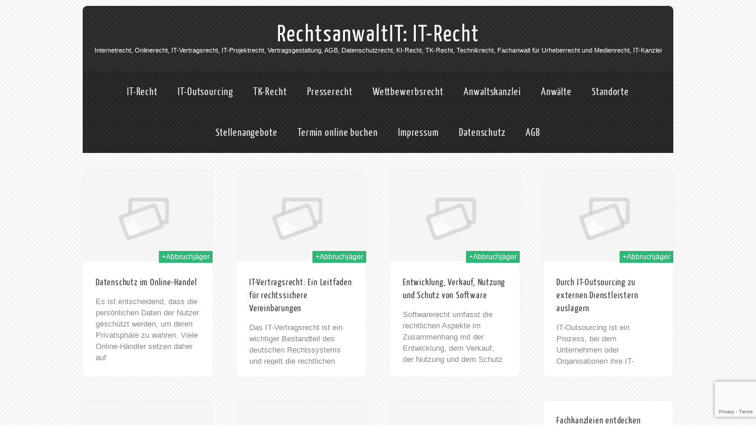

--- FILE ---
content_type: text/html; charset=UTF-8
request_url: https://rechtsanwaltit.de/fachkanzlei/zweigstellen/
body_size: 23446
content:

<!DOCTYPE html>
<html xmlns="http://www.w3.org/1999/xhtml" lang="de">
<head>
<meta http-equiv="Content-Type" content="text/html; charset=UTF-8" />	

<meta name="viewport" content="width=device-width, initial-scale=1.0, maximum-scale=1.0, user-scalable=1" />
<link rel="stylesheet" href="https://rechtsanwaltit.de/wp-content/themes/theron-lite/style.css" type="text/css" media="screen" >
<link rel="pingback" href="https://rechtsanwaltit.de/xmlrpc.php" />

	<meta name='robots' content='index, follow, max-image-preview:large, max-snippet:-1, max-video-preview:-1' />
	<style>img:is([sizes="auto" i], [sizes^="auto," i]) { contain-intrinsic-size: 3000px 1500px }</style>
	
	<!-- This site is optimized with the Yoast SEO plugin v26.3 - https://yoast.com/wordpress/plugins/seo/ -->
	<title>Zweigstellen Archive - RechtsanwaltIT: IT-Recht</title>
	<link rel="canonical" href="https://rechtsanwaltit.de/fachkanzlei/zweigstellen/" />
	<meta property="og:locale" content="de_DE" />
	<meta property="og:type" content="article" />
	<meta property="og:title" content="Zweigstellen Archive - RechtsanwaltIT: IT-Recht" />
	<meta property="og:url" content="https://rechtsanwaltit.de/fachkanzlei/zweigstellen/" />
	<meta property="og:site_name" content="RechtsanwaltIT: IT-Recht" />
	<meta name="twitter:card" content="summary_large_image" />
	<script type="application/ld+json" class="yoast-schema-graph">{"@context":"https://schema.org","@graph":[{"@type":"CollectionPage","@id":"https://rechtsanwaltit.de/fachkanzlei/zweigstellen/","url":"https://rechtsanwaltit.de/fachkanzlei/zweigstellen/","name":"Zweigstellen Archive - RechtsanwaltIT: IT-Recht","isPartOf":{"@id":"https://rechtsanwaltit.de/#website"},"breadcrumb":{"@id":"https://rechtsanwaltit.de/fachkanzlei/zweigstellen/#breadcrumb"},"inLanguage":"de"},{"@type":"BreadcrumbList","@id":"https://rechtsanwaltit.de/fachkanzlei/zweigstellen/#breadcrumb","itemListElement":[{"@type":"ListItem","position":1,"name":"Startseite","item":"https://rechtsanwaltit.de/"},{"@type":"ListItem","position":2,"name":"Zweigstellen"}]},{"@type":"WebSite","@id":"https://rechtsanwaltit.de/#website","url":"https://rechtsanwaltit.de/","name":"RechtsanwaltIT: IT-Recht","description":"Internetrecht, Onlinerecht, IT-Vertragsrecht, IT-Projektrecht, Vertragsgestaltung, AGB, Datenschutzrecht, KI-Recht, TK-Recht, Technikrecht, Fachanwalt für Urheberrecht und Medienrecht, IT-Kanzlei","publisher":{"@id":"https://rechtsanwaltit.de/#organization"},"potentialAction":[{"@type":"SearchAction","target":{"@type":"EntryPoint","urlTemplate":"https://rechtsanwaltit.de/?s={search_term_string}"},"query-input":{"@type":"PropertyValueSpecification","valueRequired":true,"valueName":"search_term_string"}}],"inLanguage":"de"},{"@type":"Organization","@id":"https://rechtsanwaltit.de/#organization","name":"horak Rechtsanwälte Partnerschaft mbB","url":"https://rechtsanwaltit.de/","logo":{"@type":"ImageObject","inLanguage":"de","@id":"https://rechtsanwaltit.de/#/schema/logo/image/","url":"https://i1.wp.com/rechtsanwaltit.de/wp-content/uploads/2021/04/logo2015.jpg?fit=1190%2C841&ssl=1","contentUrl":"https://i1.wp.com/rechtsanwaltit.de/wp-content/uploads/2021/04/logo2015.jpg?fit=1190%2C841&ssl=1","width":1190,"height":841,"caption":"horak Rechtsanwälte Partnerschaft mbB"},"image":{"@id":"https://rechtsanwaltit.de/#/schema/logo/image/"}}]}</script>
	<!-- / Yoast SEO plugin. -->


<link rel='dns-prefetch' href='//www.google.com' />
<link rel='dns-prefetch' href='//secure.gravatar.com' />
<link rel='dns-prefetch' href='//stats.wp.com' />
<link rel='dns-prefetch' href='//netdna.bootstrapcdn.com' />
<link rel='dns-prefetch' href='//v0.wordpress.com' />
<link rel='preconnect' href='//i0.wp.com' />
<link rel="alternate" type="application/rss+xml" title="RechtsanwaltIT: IT-Recht &raquo; Feed" href="https://rechtsanwaltit.de/feed/" />
<link rel="alternate" type="application/rss+xml" title="RechtsanwaltIT: IT-Recht &raquo; Kommentar-Feed" href="https://rechtsanwaltit.de/comments/feed/" />
<link rel="alternate" type="application/rss+xml" title="RechtsanwaltIT: IT-Recht &raquo; Zweigstellen Kategorie-Feed" href="https://rechtsanwaltit.de/fachkanzlei/zweigstellen/feed/" />
<script type="text/javascript">
/* <![CDATA[ */
window._wpemojiSettings = {"baseUrl":"https:\/\/s.w.org\/images\/core\/emoji\/16.0.1\/72x72\/","ext":".png","svgUrl":"https:\/\/s.w.org\/images\/core\/emoji\/16.0.1\/svg\/","svgExt":".svg","source":{"concatemoji":"https:\/\/rechtsanwaltit.de\/wp-includes\/js\/wp-emoji-release.min.js?ver=6.8.3"}};
/*! This file is auto-generated */
!function(s,n){var o,i,e;function c(e){try{var t={supportTests:e,timestamp:(new Date).valueOf()};sessionStorage.setItem(o,JSON.stringify(t))}catch(e){}}function p(e,t,n){e.clearRect(0,0,e.canvas.width,e.canvas.height),e.fillText(t,0,0);var t=new Uint32Array(e.getImageData(0,0,e.canvas.width,e.canvas.height).data),a=(e.clearRect(0,0,e.canvas.width,e.canvas.height),e.fillText(n,0,0),new Uint32Array(e.getImageData(0,0,e.canvas.width,e.canvas.height).data));return t.every(function(e,t){return e===a[t]})}function u(e,t){e.clearRect(0,0,e.canvas.width,e.canvas.height),e.fillText(t,0,0);for(var n=e.getImageData(16,16,1,1),a=0;a<n.data.length;a++)if(0!==n.data[a])return!1;return!0}function f(e,t,n,a){switch(t){case"flag":return n(e,"\ud83c\udff3\ufe0f\u200d\u26a7\ufe0f","\ud83c\udff3\ufe0f\u200b\u26a7\ufe0f")?!1:!n(e,"\ud83c\udde8\ud83c\uddf6","\ud83c\udde8\u200b\ud83c\uddf6")&&!n(e,"\ud83c\udff4\udb40\udc67\udb40\udc62\udb40\udc65\udb40\udc6e\udb40\udc67\udb40\udc7f","\ud83c\udff4\u200b\udb40\udc67\u200b\udb40\udc62\u200b\udb40\udc65\u200b\udb40\udc6e\u200b\udb40\udc67\u200b\udb40\udc7f");case"emoji":return!a(e,"\ud83e\udedf")}return!1}function g(e,t,n,a){var r="undefined"!=typeof WorkerGlobalScope&&self instanceof WorkerGlobalScope?new OffscreenCanvas(300,150):s.createElement("canvas"),o=r.getContext("2d",{willReadFrequently:!0}),i=(o.textBaseline="top",o.font="600 32px Arial",{});return e.forEach(function(e){i[e]=t(o,e,n,a)}),i}function t(e){var t=s.createElement("script");t.src=e,t.defer=!0,s.head.appendChild(t)}"undefined"!=typeof Promise&&(o="wpEmojiSettingsSupports",i=["flag","emoji"],n.supports={everything:!0,everythingExceptFlag:!0},e=new Promise(function(e){s.addEventListener("DOMContentLoaded",e,{once:!0})}),new Promise(function(t){var n=function(){try{var e=JSON.parse(sessionStorage.getItem(o));if("object"==typeof e&&"number"==typeof e.timestamp&&(new Date).valueOf()<e.timestamp+604800&&"object"==typeof e.supportTests)return e.supportTests}catch(e){}return null}();if(!n){if("undefined"!=typeof Worker&&"undefined"!=typeof OffscreenCanvas&&"undefined"!=typeof URL&&URL.createObjectURL&&"undefined"!=typeof Blob)try{var e="postMessage("+g.toString()+"("+[JSON.stringify(i),f.toString(),p.toString(),u.toString()].join(",")+"));",a=new Blob([e],{type:"text/javascript"}),r=new Worker(URL.createObjectURL(a),{name:"wpTestEmojiSupports"});return void(r.onmessage=function(e){c(n=e.data),r.terminate(),t(n)})}catch(e){}c(n=g(i,f,p,u))}t(n)}).then(function(e){for(var t in e)n.supports[t]=e[t],n.supports.everything=n.supports.everything&&n.supports[t],"flag"!==t&&(n.supports.everythingExceptFlag=n.supports.everythingExceptFlag&&n.supports[t]);n.supports.everythingExceptFlag=n.supports.everythingExceptFlag&&!n.supports.flag,n.DOMReady=!1,n.readyCallback=function(){n.DOMReady=!0}}).then(function(){return e}).then(function(){var e;n.supports.everything||(n.readyCallback(),(e=n.source||{}).concatemoji?t(e.concatemoji):e.wpemoji&&e.twemoji&&(t(e.twemoji),t(e.wpemoji)))}))}((window,document),window._wpemojiSettings);
/* ]]> */
</script>
<style id='wp-emoji-styles-inline-css' type='text/css'>

	img.wp-smiley, img.emoji {
		display: inline !important;
		border: none !important;
		box-shadow: none !important;
		height: 1em !important;
		width: 1em !important;
		margin: 0 0.07em !important;
		vertical-align: -0.1em !important;
		background: none !important;
		padding: 0 !important;
	}
</style>
<link rel='stylesheet' id='wp-block-library-css' href='https://rechtsanwaltit.de/wp-includes/css/dist/block-library/style.min.css?ver=6.8.3' type='text/css' media='all' />
<style id='classic-theme-styles-inline-css' type='text/css'>
/*! This file is auto-generated */
.wp-block-button__link{color:#fff;background-color:#32373c;border-radius:9999px;box-shadow:none;text-decoration:none;padding:calc(.667em + 2px) calc(1.333em + 2px);font-size:1.125em}.wp-block-file__button{background:#32373c;color:#fff;text-decoration:none}
</style>
<link rel='stylesheet' id='mediaelement-css' href='https://rechtsanwaltit.de/wp-includes/js/mediaelement/mediaelementplayer-legacy.min.css?ver=4.2.17' type='text/css' media='all' />
<link rel='stylesheet' id='wp-mediaelement-css' href='https://rechtsanwaltit.de/wp-includes/js/mediaelement/wp-mediaelement.min.css?ver=6.8.3' type='text/css' media='all' />
<style id='jetpack-sharing-buttons-style-inline-css' type='text/css'>
.jetpack-sharing-buttons__services-list{display:flex;flex-direction:row;flex-wrap:wrap;gap:0;list-style-type:none;margin:5px;padding:0}.jetpack-sharing-buttons__services-list.has-small-icon-size{font-size:12px}.jetpack-sharing-buttons__services-list.has-normal-icon-size{font-size:16px}.jetpack-sharing-buttons__services-list.has-large-icon-size{font-size:24px}.jetpack-sharing-buttons__services-list.has-huge-icon-size{font-size:36px}@media print{.jetpack-sharing-buttons__services-list{display:none!important}}.editor-styles-wrapper .wp-block-jetpack-sharing-buttons{gap:0;padding-inline-start:0}ul.jetpack-sharing-buttons__services-list.has-background{padding:1.25em 2.375em}
</style>
<style id='global-styles-inline-css' type='text/css'>
:root{--wp--preset--aspect-ratio--square: 1;--wp--preset--aspect-ratio--4-3: 4/3;--wp--preset--aspect-ratio--3-4: 3/4;--wp--preset--aspect-ratio--3-2: 3/2;--wp--preset--aspect-ratio--2-3: 2/3;--wp--preset--aspect-ratio--16-9: 16/9;--wp--preset--aspect-ratio--9-16: 9/16;--wp--preset--color--black: #000000;--wp--preset--color--cyan-bluish-gray: #abb8c3;--wp--preset--color--white: #ffffff;--wp--preset--color--pale-pink: #f78da7;--wp--preset--color--vivid-red: #cf2e2e;--wp--preset--color--luminous-vivid-orange: #ff6900;--wp--preset--color--luminous-vivid-amber: #fcb900;--wp--preset--color--light-green-cyan: #7bdcb5;--wp--preset--color--vivid-green-cyan: #00d084;--wp--preset--color--pale-cyan-blue: #8ed1fc;--wp--preset--color--vivid-cyan-blue: #0693e3;--wp--preset--color--vivid-purple: #9b51e0;--wp--preset--gradient--vivid-cyan-blue-to-vivid-purple: linear-gradient(135deg,rgba(6,147,227,1) 0%,rgb(155,81,224) 100%);--wp--preset--gradient--light-green-cyan-to-vivid-green-cyan: linear-gradient(135deg,rgb(122,220,180) 0%,rgb(0,208,130) 100%);--wp--preset--gradient--luminous-vivid-amber-to-luminous-vivid-orange: linear-gradient(135deg,rgba(252,185,0,1) 0%,rgba(255,105,0,1) 100%);--wp--preset--gradient--luminous-vivid-orange-to-vivid-red: linear-gradient(135deg,rgba(255,105,0,1) 0%,rgb(207,46,46) 100%);--wp--preset--gradient--very-light-gray-to-cyan-bluish-gray: linear-gradient(135deg,rgb(238,238,238) 0%,rgb(169,184,195) 100%);--wp--preset--gradient--cool-to-warm-spectrum: linear-gradient(135deg,rgb(74,234,220) 0%,rgb(151,120,209) 20%,rgb(207,42,186) 40%,rgb(238,44,130) 60%,rgb(251,105,98) 80%,rgb(254,248,76) 100%);--wp--preset--gradient--blush-light-purple: linear-gradient(135deg,rgb(255,206,236) 0%,rgb(152,150,240) 100%);--wp--preset--gradient--blush-bordeaux: linear-gradient(135deg,rgb(254,205,165) 0%,rgb(254,45,45) 50%,rgb(107,0,62) 100%);--wp--preset--gradient--luminous-dusk: linear-gradient(135deg,rgb(255,203,112) 0%,rgb(199,81,192) 50%,rgb(65,88,208) 100%);--wp--preset--gradient--pale-ocean: linear-gradient(135deg,rgb(255,245,203) 0%,rgb(182,227,212) 50%,rgb(51,167,181) 100%);--wp--preset--gradient--electric-grass: linear-gradient(135deg,rgb(202,248,128) 0%,rgb(113,206,126) 100%);--wp--preset--gradient--midnight: linear-gradient(135deg,rgb(2,3,129) 0%,rgb(40,116,252) 100%);--wp--preset--font-size--small: 13px;--wp--preset--font-size--medium: 20px;--wp--preset--font-size--large: 36px;--wp--preset--font-size--x-large: 42px;--wp--preset--spacing--20: 0.44rem;--wp--preset--spacing--30: 0.67rem;--wp--preset--spacing--40: 1rem;--wp--preset--spacing--50: 1.5rem;--wp--preset--spacing--60: 2.25rem;--wp--preset--spacing--70: 3.38rem;--wp--preset--spacing--80: 5.06rem;--wp--preset--shadow--natural: 6px 6px 9px rgba(0, 0, 0, 0.2);--wp--preset--shadow--deep: 12px 12px 50px rgba(0, 0, 0, 0.4);--wp--preset--shadow--sharp: 6px 6px 0px rgba(0, 0, 0, 0.2);--wp--preset--shadow--outlined: 6px 6px 0px -3px rgba(255, 255, 255, 1), 6px 6px rgba(0, 0, 0, 1);--wp--preset--shadow--crisp: 6px 6px 0px rgba(0, 0, 0, 1);}:where(.is-layout-flex){gap: 0.5em;}:where(.is-layout-grid){gap: 0.5em;}body .is-layout-flex{display: flex;}.is-layout-flex{flex-wrap: wrap;align-items: center;}.is-layout-flex > :is(*, div){margin: 0;}body .is-layout-grid{display: grid;}.is-layout-grid > :is(*, div){margin: 0;}:where(.wp-block-columns.is-layout-flex){gap: 2em;}:where(.wp-block-columns.is-layout-grid){gap: 2em;}:where(.wp-block-post-template.is-layout-flex){gap: 1.25em;}:where(.wp-block-post-template.is-layout-grid){gap: 1.25em;}.has-black-color{color: var(--wp--preset--color--black) !important;}.has-cyan-bluish-gray-color{color: var(--wp--preset--color--cyan-bluish-gray) !important;}.has-white-color{color: var(--wp--preset--color--white) !important;}.has-pale-pink-color{color: var(--wp--preset--color--pale-pink) !important;}.has-vivid-red-color{color: var(--wp--preset--color--vivid-red) !important;}.has-luminous-vivid-orange-color{color: var(--wp--preset--color--luminous-vivid-orange) !important;}.has-luminous-vivid-amber-color{color: var(--wp--preset--color--luminous-vivid-amber) !important;}.has-light-green-cyan-color{color: var(--wp--preset--color--light-green-cyan) !important;}.has-vivid-green-cyan-color{color: var(--wp--preset--color--vivid-green-cyan) !important;}.has-pale-cyan-blue-color{color: var(--wp--preset--color--pale-cyan-blue) !important;}.has-vivid-cyan-blue-color{color: var(--wp--preset--color--vivid-cyan-blue) !important;}.has-vivid-purple-color{color: var(--wp--preset--color--vivid-purple) !important;}.has-black-background-color{background-color: var(--wp--preset--color--black) !important;}.has-cyan-bluish-gray-background-color{background-color: var(--wp--preset--color--cyan-bluish-gray) !important;}.has-white-background-color{background-color: var(--wp--preset--color--white) !important;}.has-pale-pink-background-color{background-color: var(--wp--preset--color--pale-pink) !important;}.has-vivid-red-background-color{background-color: var(--wp--preset--color--vivid-red) !important;}.has-luminous-vivid-orange-background-color{background-color: var(--wp--preset--color--luminous-vivid-orange) !important;}.has-luminous-vivid-amber-background-color{background-color: var(--wp--preset--color--luminous-vivid-amber) !important;}.has-light-green-cyan-background-color{background-color: var(--wp--preset--color--light-green-cyan) !important;}.has-vivid-green-cyan-background-color{background-color: var(--wp--preset--color--vivid-green-cyan) !important;}.has-pale-cyan-blue-background-color{background-color: var(--wp--preset--color--pale-cyan-blue) !important;}.has-vivid-cyan-blue-background-color{background-color: var(--wp--preset--color--vivid-cyan-blue) !important;}.has-vivid-purple-background-color{background-color: var(--wp--preset--color--vivid-purple) !important;}.has-black-border-color{border-color: var(--wp--preset--color--black) !important;}.has-cyan-bluish-gray-border-color{border-color: var(--wp--preset--color--cyan-bluish-gray) !important;}.has-white-border-color{border-color: var(--wp--preset--color--white) !important;}.has-pale-pink-border-color{border-color: var(--wp--preset--color--pale-pink) !important;}.has-vivid-red-border-color{border-color: var(--wp--preset--color--vivid-red) !important;}.has-luminous-vivid-orange-border-color{border-color: var(--wp--preset--color--luminous-vivid-orange) !important;}.has-luminous-vivid-amber-border-color{border-color: var(--wp--preset--color--luminous-vivid-amber) !important;}.has-light-green-cyan-border-color{border-color: var(--wp--preset--color--light-green-cyan) !important;}.has-vivid-green-cyan-border-color{border-color: var(--wp--preset--color--vivid-green-cyan) !important;}.has-pale-cyan-blue-border-color{border-color: var(--wp--preset--color--pale-cyan-blue) !important;}.has-vivid-cyan-blue-border-color{border-color: var(--wp--preset--color--vivid-cyan-blue) !important;}.has-vivid-purple-border-color{border-color: var(--wp--preset--color--vivid-purple) !important;}.has-vivid-cyan-blue-to-vivid-purple-gradient-background{background: var(--wp--preset--gradient--vivid-cyan-blue-to-vivid-purple) !important;}.has-light-green-cyan-to-vivid-green-cyan-gradient-background{background: var(--wp--preset--gradient--light-green-cyan-to-vivid-green-cyan) !important;}.has-luminous-vivid-amber-to-luminous-vivid-orange-gradient-background{background: var(--wp--preset--gradient--luminous-vivid-amber-to-luminous-vivid-orange) !important;}.has-luminous-vivid-orange-to-vivid-red-gradient-background{background: var(--wp--preset--gradient--luminous-vivid-orange-to-vivid-red) !important;}.has-very-light-gray-to-cyan-bluish-gray-gradient-background{background: var(--wp--preset--gradient--very-light-gray-to-cyan-bluish-gray) !important;}.has-cool-to-warm-spectrum-gradient-background{background: var(--wp--preset--gradient--cool-to-warm-spectrum) !important;}.has-blush-light-purple-gradient-background{background: var(--wp--preset--gradient--blush-light-purple) !important;}.has-blush-bordeaux-gradient-background{background: var(--wp--preset--gradient--blush-bordeaux) !important;}.has-luminous-dusk-gradient-background{background: var(--wp--preset--gradient--luminous-dusk) !important;}.has-pale-ocean-gradient-background{background: var(--wp--preset--gradient--pale-ocean) !important;}.has-electric-grass-gradient-background{background: var(--wp--preset--gradient--electric-grass) !important;}.has-midnight-gradient-background{background: var(--wp--preset--gradient--midnight) !important;}.has-small-font-size{font-size: var(--wp--preset--font-size--small) !important;}.has-medium-font-size{font-size: var(--wp--preset--font-size--medium) !important;}.has-large-font-size{font-size: var(--wp--preset--font-size--large) !important;}.has-x-large-font-size{font-size: var(--wp--preset--font-size--x-large) !important;}
:where(.wp-block-post-template.is-layout-flex){gap: 1.25em;}:where(.wp-block-post-template.is-layout-grid){gap: 1.25em;}
:where(.wp-block-columns.is-layout-flex){gap: 2em;}:where(.wp-block-columns.is-layout-grid){gap: 2em;}
:root :where(.wp-block-pullquote){font-size: 1.5em;line-height: 1.6;}
</style>
<link rel='stylesheet' id='contact-form-7-css' href='https://rechtsanwaltit.de/wp-content/plugins/contact-form-7/includes/css/styles.css?ver=6.1.3' type='text/css' media='all' />
<link rel='stylesheet' id='font-awesome-css' href='//netdna.bootstrapcdn.com/font-awesome/4.1.0/css/font-awesome.min.css?ver=4.1.0' type='text/css' media='all' />
<link rel='stylesheet' id='owl-carousel-css' href='https://rechtsanwaltit.de/wp-content/plugins/templatesnext-toolkit/css/owl.carousel.css?ver=2.2.1' type='text/css' media='all' />
<link rel='stylesheet' id='owl-carousel-transitions-css' href='https://rechtsanwaltit.de/wp-content/plugins/templatesnext-toolkit/css/owl.transitions.css?ver=1.3.2' type='text/css' media='all' />
<link rel='stylesheet' id='colorbox-css' href='https://rechtsanwaltit.de/wp-content/plugins/templatesnext-toolkit/css/colorbox.css?ver=1.5.14' type='text/css' media='all' />
<link rel='stylesheet' id='animate-css' href='https://rechtsanwaltit.de/wp-content/plugins/templatesnext-toolkit/css/animate.css?ver=3.5.1' type='text/css' media='all' />
<link rel='stylesheet' id='tx-style-css' href='https://rechtsanwaltit.de/wp-content/plugins/templatesnext-toolkit/css/tx-style.css?ver=1.01' type='text/css' media='all' />
<link rel='stylesheet' id='customfont-css' href='https://rechtsanwaltit.de/wp-content/themes/theron-lite/fonts/yanone_kaffeesatz.css?ver=6.8.3' type='text/css' media='all' />
<link rel='stylesheet' id='sharedaddy-css' href='https://rechtsanwaltit.de/wp-content/plugins/jetpack/modules/sharedaddy/sharing.css?ver=15.2' type='text/css' media='all' />
<link rel='stylesheet' id='social-logos-css' href='https://rechtsanwaltit.de/wp-content/plugins/jetpack/_inc/social-logos/social-logos.min.css?ver=15.2' type='text/css' media='all' />
<script type="text/javascript" src="https://rechtsanwaltit.de/wp-content/plugins/enable-jquery-migrate-helper/js/jquery/jquery-1.12.4-wp.js?ver=1.12.4-wp" id="jquery-core-js"></script>
<script type="text/javascript" src="https://rechtsanwaltit.de/wp-content/plugins/enable-jquery-migrate-helper/js/jquery-migrate/jquery-migrate-1.4.1-wp.js?ver=1.4.1-wp" id="jquery-migrate-js"></script>
<script type="text/javascript" src="https://rechtsanwaltit.de/wp-content/themes/theron-lite/theron.js?ver=6.8.3" id="theron_js-js"></script>
<script type="text/javascript" src="https://rechtsanwaltit.de/wp-content/themes/theron-lite/js/other.js?ver=6.8.3" id="theron_other-js"></script>
<script type="text/javascript" src="https://rechtsanwaltit.de/wp-content/themes/theron-lite/js/jquery.nivo.js?ver=6.8.3" id="theron_nivo-js"></script>
<link rel="https://api.w.org/" href="https://rechtsanwaltit.de/wp-json/" /><link rel="alternate" title="JSON" type="application/json" href="https://rechtsanwaltit.de/wp-json/wp/v2/categories/507" /><link rel="EditURI" type="application/rsd+xml" title="RSD" href="https://rechtsanwaltit.de/xmlrpc.php?rsd" />
<meta name="generator" content="WordPress 6.8.3" />

<!-- Bad Behavior 2.2.24 run time: 5.706 ms -->
<link rel="alternate" hreflang="en" href="/en/fachkanzlei/zweigstellen/"/><link rel="alternate" hreflang="zh" href="/zh/fachkanzlei/zweigstellen/"/><link rel="alternate" hreflang="fr" href="/fr/fachkanzlei/zweigstellen/"/><link rel="alternate" hreflang="hi" href="/hi/fachkanzlei/zweigstellen/"/>	<style>img#wpstats{display:none}</style>
		<style data-context="foundation-flickity-css">/*! Flickity v2.0.2
http://flickity.metafizzy.co
---------------------------------------------- */.flickity-enabled{position:relative}.flickity-enabled:focus{outline:0}.flickity-viewport{overflow:hidden;position:relative;height:100%}.flickity-slider{position:absolute;width:100%;height:100%}.flickity-enabled.is-draggable{-webkit-tap-highlight-color:transparent;tap-highlight-color:transparent;-webkit-user-select:none;-moz-user-select:none;-ms-user-select:none;user-select:none}.flickity-enabled.is-draggable .flickity-viewport{cursor:move;cursor:-webkit-grab;cursor:grab}.flickity-enabled.is-draggable .flickity-viewport.is-pointer-down{cursor:-webkit-grabbing;cursor:grabbing}.flickity-prev-next-button{position:absolute;top:50%;width:44px;height:44px;border:none;border-radius:50%;background:#fff;background:hsla(0,0%,100%,.75);cursor:pointer;-webkit-transform:translateY(-50%);transform:translateY(-50%)}.flickity-prev-next-button:hover{background:#fff}.flickity-prev-next-button:focus{outline:0;box-shadow:0 0 0 5px #09f}.flickity-prev-next-button:active{opacity:.6}.flickity-prev-next-button.previous{left:10px}.flickity-prev-next-button.next{right:10px}.flickity-rtl .flickity-prev-next-button.previous{left:auto;right:10px}.flickity-rtl .flickity-prev-next-button.next{right:auto;left:10px}.flickity-prev-next-button:disabled{opacity:.3;cursor:auto}.flickity-prev-next-button svg{position:absolute;left:20%;top:20%;width:60%;height:60%}.flickity-prev-next-button .arrow{fill:#333}.flickity-page-dots{position:absolute;width:100%;bottom:-25px;padding:0;margin:0;list-style:none;text-align:center;line-height:1}.flickity-rtl .flickity-page-dots{direction:rtl}.flickity-page-dots .dot{display:inline-block;width:10px;height:10px;margin:0 8px;background:#333;border-radius:50%;opacity:.25;cursor:pointer}.flickity-page-dots .dot.is-selected{opacity:1}</style><style data-context="foundation-slideout-css">.slideout-menu{position:fixed;left:0;top:0;bottom:0;right:auto;z-index:0;width:256px;overflow-y:auto;-webkit-overflow-scrolling:touch;display:none}.slideout-menu.pushit-right{left:auto;right:0}.slideout-panel{position:relative;z-index:1;will-change:transform}.slideout-open,.slideout-open .slideout-panel,.slideout-open body{overflow:hidden}.slideout-open .slideout-menu{display:block}.pushit{display:none}</style>


    
<style type="text/css">
.skew_bottom_big, .skew_bottom_right, .skew_top_big, .skew_top_right, .single_skew, .single_skew .skew_bottom_big, .single_skew .skew_bottom_right, .depth-1 .single_skew, .single_skew_comm, .single_skew_comm .skew_top_big, .single_skew_comm .skew_top_right, #respond_wrap .single_skew, #respond_wrap .single_skew_comm{display:none!important;}
.commentlist .depth-1{ margin-top:10px;}
.midrow_blocks{overflow:hidden;}


.home #topmenu, #header, .lay1 .post .imgwrap, .header2 #menu_wrap, .logo{border-radius: 8px 8px 0 0; -moz-border-radius: 8px 8px 0 0; -webkit-border-radius: 8px 8px 0 0;behavior: url(https://rechtsanwaltit.de/wp-content/themes/theron-lite/images/PIE.htc);}

.single-post #menu_wrap, .page #menu_wrap{border-radius: 0 0 8px 8px; -moz-border-radius: 0 0 8px 8px; -webkit-border-radius: 0 0 8px 8px;behavior: url(https://rechtsanwaltit.de/wp-content/themes/theron-lite/images/PIE.htc);}

.single-post .header3 #menu_wrap, .page .header3 #menu_wrap{ border-radius: 0px; -moz-border-radius: 0px; -webkit-border-radius: 0px;behavior: url(https://rechtsanwaltit.de/wp-content/themes/theron-lite/images/PIE.htc);}

#zn_slider, #topmenu ul li ul{border-radius: 0 0 8px 8px; -moz-border-radius: 0 0 8px 8px; -webkit-border-radius: 0 0 8px 8px;behavior: url(https://rechtsanwaltit.de/wp-content/themes/theron-lite/images/PIE.htc);}
#topmenu, .midrow_blocks, #footer, #copyright, .lay1 .hentry, .single_post, #sidebar .widgets .widget, #commentform, .comment-form-comment textarea, .form-submit input, #searchsubmit, #related_wrap ul, .znn_paginate span, .znn_paginate a, .navigation a, .navigation span, .lay2, .lay3 .post_image, .lay3 .post_content, .comment-form-author input, .comment-form-email input, .comment-form-url input, #thn_welcom, .thn_paginate span, .thn_paginate a, .navigation a, .navigation span, .single-post #header, .page #header, #newslider_home .news_buttn, .single-post .header2 #menu_wrap, .page .header2 #menu_wrap, .lay2 .hentry, .lay4 .hentry, .lay3 .hentry, #newslider, .comments_template{border-radius:8px; -moz-border-radius:8px; -webkit-border-radius:8px;behavior: url(https://rechtsanwaltit.de/wp-content/themes/theron-lite/images/PIE.htc);}
#commentform label{border-radius: 8px 0 0 8px; -moz-border-radius: 8px 0 0 8px; -webkit-border-radius: 8px 0 0 8px;behavior: url(https://rechtsanwaltit.de/wp-content/themes/theron-lite/images/PIE.htc);}
#copyright{ margin-top:20px;}
</style>


<style type="text/css">
/*Secondary Elements Color*/
#newslider_home ul#tabs_home li a.current, #newslider_home .news_buttn, .midrow_block:hover, .lay1 .catmeta, .lay4 .catmeta, #wp-calendar #today, .form-submit input, #searchsubmit, .single_post .scl_button a, .entry-content #submit_msg, .amp_current, .amp_current:hover{ background:#2bb975!important;}

.lay1 .postitle a:hover, .lay2 .postitle a:hover, .lay3 .postitle a:hover, .lay4 .postitle a:hover, .lay5 .postitle a:hover, .thn_twitter .tweet_text a, .widget_tag_cloud a:hover, .textwidget a, #newslider h3, ul#tabs li a:hover, .comments_template #comments a, .commentmetadata, .commentmetadata a, .org_comment a, .org_ping a, h3#reply-title, .logged-in-as a, .archive-template ul li a:hover, .single_wrap .thn_post_wrap a, #footer .widgets .widgettitle, #midrow .widgets .widgettitle a, #thn_welcom a{color:#2bb975!important;}

.nivo-caption, .lay2 .post_content, #sidebar .widgettitle, #sidebar .widgettitle a {border-color:#2bb975;}
#topmenu{ border-bottom-color:#2bb975!important;}

body #topmenu ul > li ul li:hover, .menu_active{ background:#2bb975 
 url("https://rechtsanwaltit.de/wp-content/themes/theron-lite/images/pattern.png") repeat!important;}


/*TEXT COLOR ON SECONDARY ELEMENTS*/
.midrow_block:hover h3, .form-submit input, #searchsubmit, #topmenu ul > li ul li:hover > a, .lay1 .catmeta a, .lay4 .catmeta a, .amp_current, .entry-content #submit_msg, .single_post .scl_button a, #topmenu ul li ul li:hover a, .midrow_block:hover, .midrow_block:hover a, #menu-icon{color:#ffffff!important;}

</style>
<style type="text/css">.broken_link, a.broken_link {
	text-decoration: line-through;
}</style><style type="text/css" id="custom-background-css">
body.custom-background { background-image: url("https://rechtsanwaltit.de/wp-content/themes/theron-lite/images/theronbg.png"); background-position: left top; background-size: auto; background-repeat: repeat; background-attachment: fixed; }
</style>
	<style>.ios7.web-app-mode.has-fixed header{ background-color: rgba(45,53,63,.88);}</style>		<style type="text/css" id="wp-custom-css">
			blockquote{
	font-size: 1.25em;
	font-weight:bold;}
cite{
	font-size: .75em;
	font-weight:normal;}		</style>
		
</head>


<body class="archive category category-zweigstellen category-507 custom-background wp-theme-theron-lite">

    <div class="center -social">
 <!--SOCIAL ICONS-->   
<div class="social_wrap">
    <div class="social">
<ul>
</ul>
    </div>
</div>
  <!--SOCIAL ICONS END-->   
</div> 
<!--HEADER START-->
<div class="headcenter">
<div id="header">


    	<!--LOGO START-->
        <div class="logo">
        <h1><a href="https://rechtsanwaltit.de/">RechtsanwaltIT: IT-Recht</a></h1>
        <div class="desc">Internetrecht, Onlinerecht, IT-Vertragsrecht, IT-Projektrecht, Vertragsgestaltung, AGB, Datenschutzrecht, KI-Recht, TK-Recht, Technikrecht, Fachanwalt für Urheberrecht und Medienrecht, IT-Kanzlei</div>
        </div>
        
        <!--LOGO END-->
        
        <!--MENU STARTS-->
        <div id="menu_wrap"><div class="center"><div id="topmenu"><div class="menu-header"><ul id="menu-it-recht-hannover" class="menu"><li id="menu-item-51" class="menu-item menu-item-type-post_type menu-item-object-page menu-item-has-children menu-item-51"><a href="https://rechtsanwaltit.de/it-recht/">IT-Recht</a>
<ul class="sub-menu">
	<li id="menu-item-133" class="menu-item menu-item-type-post_type menu-item-object-page menu-item-133"><a href="https://rechtsanwaltit.de/it-recht/it-vertragsrecht/">IT-Vertragsrecht</a></li>
	<li id="menu-item-52" class="menu-item menu-item-type-post_type menu-item-object-page menu-item-52"><a href="https://rechtsanwaltit.de/it-recht/lizenzrecht/">Lizenzrecht</a></li>
	<li id="menu-item-53" class="menu-item menu-item-type-post_type menu-item-object-page menu-item-53"><a href="https://rechtsanwaltit.de/it-recht/domainrecht/">Domainrecht</a></li>
	<li id="menu-item-59" class="menu-item menu-item-type-post_type menu-item-object-page menu-item-59"><a href="https://rechtsanwaltit.de/it-recht/domainschiedsverfahren/">Domainschiedsverfahren</a></li>
	<li id="menu-item-81" class="menu-item menu-item-type-post_type menu-item-object-page menu-item-81"><a href="https://rechtsanwaltit.de/it-recht/onlinerecht/">Onlinerecht</a></li>
	<li id="menu-item-82" class="menu-item menu-item-type-post_type menu-item-object-page menu-item-82"><a href="https://rechtsanwaltit.de/it-recht/softwarerecht/">Softwarerecht</a></li>
</ul>
</li>
<li id="menu-item-132" class="menu-item menu-item-type-post_type menu-item-object-page menu-item-132"><a href="https://rechtsanwaltit.de/it-outsourcing/">IT-Outsourcing</a></li>
<li id="menu-item-50" class="menu-item menu-item-type-post_type menu-item-object-page menu-item-50"><a href="https://rechtsanwaltit.de/tk-recht/">TK-Recht</a></li>
<li id="menu-item-68" class="menu-item menu-item-type-post_type menu-item-object-page menu-item-68"><a href="https://rechtsanwaltit.de/presserecht/">Presserecht</a></li>
<li id="menu-item-80" class="menu-item menu-item-type-post_type menu-item-object-page menu-item-80"><a href="https://rechtsanwaltit.de/wettbewerbsrecht/">Wettbewerbsrecht</a></li>
<li id="menu-item-63" class="menu-item menu-item-type-post_type menu-item-object-page menu-item-63"><a href="https://rechtsanwaltit.de/anwaltskanzlei/">Anwaltskanzlei</a></li>
<li id="menu-item-1098" class="menu-item menu-item-type-post_type menu-item-object-page menu-item-has-children menu-item-1098"><a href="https://rechtsanwaltit.de/anwaelte/">Anwälte</a>
<ul class="sub-menu">
	<li id="menu-item-1105" class="menu-item menu-item-type-post_type menu-item-object-page menu-item-1105"><a href="https://rechtsanwaltit.de/anwaelte/dipl-ing-michael-horak-ll-m/">Dipl.-Ing. Michael Horak, LL.M.</a></li>
	<li id="menu-item-1104" class="menu-item menu-item-type-post_type menu-item-object-page menu-item-1104"><a href="https://rechtsanwaltit.de/anwaelte/julia-ziegeler/">Julia Ziegeler</a></li>
	<li id="menu-item-1103" class="menu-item menu-item-type-post_type menu-item-object-page menu-item-1103"><a href="https://rechtsanwaltit.de/anwaelte/anna-umberg-ll-m-m-a/">Anna Umberg LL.M. M.A.</a></li>
	<li id="menu-item-1102" class="menu-item menu-item-type-post_type menu-item-object-page menu-item-1102"><a href="https://rechtsanwaltit.de/anwaelte/dipl-phys-andree-eckhard/">Dipl.-Phys. Andree Eckhard</a></li>
	<li id="menu-item-1112" class="menu-item menu-item-type-post_type menu-item-object-page menu-item-1112"><a href="https://rechtsanwaltit.de/anwaelte/katharina-gitmann-kopilevich/">Katharina Gitmann-Kopilevich</a></li>
	<li id="menu-item-1101" class="menu-item menu-item-type-post_type menu-item-object-page menu-item-1101"><a href="https://rechtsanwaltit.de/anwaelte/karoline-behrend/">Karoline Behrend</a></li>
	<li id="menu-item-1100" class="menu-item menu-item-type-post_type menu-item-object-page menu-item-1100"><a href="https://rechtsanwaltit.de/anwaelte/dr-johanna-k-mueller/">Dr. Johanna K. Müller-Kühne</a></li>
	<li id="menu-item-1099" class="menu-item menu-item-type-post_type menu-item-object-page menu-item-1099"><a href="https://rechtsanwaltit.de/anwaelte/andreas-friedlein/">Andreas Friedlein</a></li>
	<li id="menu-item-5436" class="menu-item menu-item-type-post_type menu-item-object-page menu-item-5436"><a href="https://rechtsanwaltit.de/anwaelte/stefan-karfusehr/">Stefan Karfusehr</a></li>
	<li id="menu-item-7427" class="menu-item menu-item-type-post_type menu-item-object-page menu-item-7427"><a href="https://rechtsanwaltit.de/anwaelte/jonas-a-herbst/">Jonas A. Herbst</a></li>
	<li id="menu-item-7567" class="menu-item menu-item-type-post_type menu-item-object-page menu-item-7567"><a href="https://rechtsanwaltit.de/diana-eberle/">Diana Eberle</a></li>
</ul>
</li>
<li id="menu-item-269" class="menu-item menu-item-type-post_type menu-item-object-page menu-item-has-children menu-item-269"><a href="https://rechtsanwaltit.de/standorte/">Standorte</a>
<ul class="sub-menu">
	<li id="menu-item-279" class="menu-item menu-item-type-post_type menu-item-object-page menu-item-279"><a href="https://rechtsanwaltit.de/standorte/berlin/">Berlin</a></li>
	<li id="menu-item-278" class="menu-item menu-item-type-post_type menu-item-object-page menu-item-278"><a href="https://rechtsanwaltit.de/standorte/bielefeld/">Bielefeld</a></li>
	<li id="menu-item-277" class="menu-item menu-item-type-post_type menu-item-object-page menu-item-277"><a href="https://rechtsanwaltit.de/standorte/bremen/">Bremen</a></li>
	<li id="menu-item-276" class="menu-item menu-item-type-post_type menu-item-object-page menu-item-276"><a href="https://rechtsanwaltit.de/standorte/duesseldorf/">Düsseldorf</a></li>
	<li id="menu-item-275" class="menu-item menu-item-type-post_type menu-item-object-page menu-item-275"><a href="https://rechtsanwaltit.de/standorte/frankfurt/">Frankfurt</a></li>
	<li id="menu-item-274" class="menu-item menu-item-type-post_type menu-item-object-page menu-item-274"><a href="https://rechtsanwaltit.de/standorte/hamburg/">Hamburg</a></li>
	<li id="menu-item-273" class="menu-item menu-item-type-post_type menu-item-object-page menu-item-273"><a href="https://rechtsanwaltit.de/standorte/hannover/">Hannover</a></li>
	<li id="menu-item-7554" class="menu-item menu-item-type-post_type menu-item-object-page menu-item-7554"><a href="https://rechtsanwaltit.de/leipzig/">Leipzig</a></li>
	<li id="menu-item-272" class="menu-item menu-item-type-post_type menu-item-object-page menu-item-272"><a href="https://rechtsanwaltit.de/standorte/muenchen/">München</a></li>
	<li id="menu-item-271" class="menu-item menu-item-type-post_type menu-item-object-page menu-item-271"><a href="https://rechtsanwaltit.de/standorte/stuttgart/">Stuttgart</a></li>
</ul>
</li>
<li id="menu-item-2389" class="menu-item menu-item-type-post_type menu-item-object-page menu-item-has-children menu-item-2389"><a href="https://rechtsanwaltit.de/stellenangebote/">Stellenangebote</a>
<ul class="sub-menu">
	<li id="menu-item-2400" class="menu-item menu-item-type-post_type menu-item-object-page menu-item-2400"><a href="https://rechtsanwaltit.de/stellenangebote/stellenangebot-rechtsanwaelte-m-w-d/">Stellenangebot Rechtsanwälte (m/w/d)</a></li>
	<li id="menu-item-2399" class="menu-item menu-item-type-post_type menu-item-object-page menu-item-2399"><a href="https://rechtsanwaltit.de/stellenangebote/stellenangebot-patentanwaelte-m-w-d/">Stellenangebot Patentanwälte (m/w/d)</a></li>
	<li id="menu-item-2391" class="menu-item menu-item-type-post_type menu-item-object-page menu-item-2391"><a href="https://rechtsanwaltit.de/stellenangebote/stellenangebot-patentingenieure-m-w-d/">Stellenangebot Patentingenieure (m/w/d)</a></li>
	<li id="menu-item-2390" class="menu-item menu-item-type-post_type menu-item-object-page menu-item-2390"><a href="https://rechtsanwaltit.de/stellenangebote/stellenangebot-wirtschaftsjuristen-m-w-d/">Stellenangebot Wirtschaftsjuristen (m/w/d)</a></li>
	<li id="menu-item-2398" class="menu-item menu-item-type-post_type menu-item-object-page menu-item-2398"><a href="https://rechtsanwaltit.de/stellenangebote/stellenangebot-rechtsreferendare-m-w-d/">Stellenangebot Rechtsreferendare (m/w/d)</a></li>
	<li id="menu-item-2397" class="menu-item menu-item-type-post_type menu-item-object-page menu-item-2397"><a href="https://rechtsanwaltit.de/stellenangebote/stellenangebot-rechtsfachwirte-m-w-d/">Stellenangebot Rechtsfachwirte (m/w/d)</a></li>
	<li id="menu-item-2396" class="menu-item menu-item-type-post_type menu-item-object-page menu-item-2396"><a href="https://rechtsanwaltit.de/stellenangebote/stellenangebot-rechtsanwaltsfachangestellte-m-w-d/">Stellenangebot Rechtsanwaltsfachangestellte (m/w/d)</a></li>
	<li id="menu-item-2395" class="menu-item menu-item-type-post_type menu-item-object-page menu-item-2395"><a href="https://rechtsanwaltit.de/stellenangebote/stellenangebot-rechtsanwalts-und-notarfachangestellte-m-w-d/">Stellenangebot Rechtsanwalts- und Notarfachangestellte (m/w/d)</a></li>
	<li id="menu-item-2394" class="menu-item menu-item-type-post_type menu-item-object-page menu-item-2394"><a href="https://rechtsanwaltit.de/stellenangebote/stellenangebot-patentanwaltsfachangestellte-m-w-d/">Stellenangebot Patentanwaltsfachangestellte (m/w/d)</a></li>
	<li id="menu-item-2393" class="menu-item menu-item-type-post_type menu-item-object-page menu-item-2393"><a href="https://rechtsanwaltit.de/stellenangebote/stellenangebot-auszubildende-zur-rechtsanwaltsfachangestellten-m-w-d/">Stellenangebot Auszubildende zur Rechtsanwaltsfachangestellten (m/w/d)</a></li>
	<li id="menu-item-2392" class="menu-item menu-item-type-post_type menu-item-object-page menu-item-2392"><a href="https://rechtsanwaltit.de/stellenangebote/stellenangebot-auszubildende-zur-patentanwaltsfachangestellten-m-w-d/">Stellenangebot Auszubildende zur Patentanwaltsfachangestellten (m/w/d)</a></li>
</ul>
</li>
<li id="menu-item-1109" class="menu-item menu-item-type-post_type menu-item-object-page menu-item-1109"><a href="https://rechtsanwaltit.de/online-termin-buchen/">Termin online buchen</a></li>
<li id="menu-item-23" class="menu-item menu-item-type-post_type menu-item-object-page menu-item-23"><a href="https://rechtsanwaltit.de/impressum/">Impressum</a></li>
<li id="menu-item-219" class="menu-item menu-item-type-post_type menu-item-object-page menu-item-219"><a href="https://rechtsanwaltit.de/datenschutz/">Datenschutz</a></li>
<li id="menu-item-22" class="menu-item menu-item-type-post_type menu-item-object-page menu-item-22"><a href="https://rechtsanwaltit.de/agb/">AGB</a></li>
</ul></div></div></div></div>
        <!--MENU END-->
        

</div>
</div>

<!--HEADER END-->
    <div class="center">
<div class="lay1">
<div class="lay1_wrap">


                                   <div class="post-7391 post type-post status-publish format-standard hentry category-abbruchjaeger category-abmahnung category-adr category-agb category-agenturen category-allgemein category-anwalt category-anwaltsgebuehren category-art-135-abs-1-buchst-e-der-richtlinie-2006112 category-beratung category-bitcoins category-bundeskartellamt category-cookie category-datenschutz category-datenschutzrecht category-designschutz category-digitale-bibliothek category-digitalisieren category-domainrecht category-e-mail category-eugh category-evb-it category-fernsehrecht category-filmrecht category-gerichtsverfahren category-gewerblicher-rechtsschutz category-going-public category-haftung-fuer-links category-hannover category-herausgabe category-informationelle-selbstbestimmung category-internationales-it-recht category-internetrecht category-ip-recht category-it-compliance category-it-compliance-organisation category-it-recht category-it-sicherheit category-it-vergabe category-it-vergaberecht category-it-vergabrecht category-it-vertrage category-it-vertraege category-it-vertragsrecht category-lizenzvertraege category-medienrecht category-notarfachangestellte category-onlinerecht category-patentingenieure category-patentschutz category-ping-anruf category-prufung-von-webseiten category-rechtsanwaelte category-rechtsanwaltsfachangestellte category-rechtsfachwirte category-rechtsreferendare category-rechtswesen category-risikomanagement category-schadensersatz category-schadsoftware category-schmaehkritik category-stoererhaftung category-titelschutzrecht category-tk-vertraege category-ueberwachungspflichten category-unterlassungsanspruch category-urheberrecht category-urheberrechtsverletzung category-urteile category-verlagsrecht category-verlagsvertraege category-vertragsgestaltung category-wirtschaftsjuristen category-zweigstellen tag-datenschutz tag-datenschutzrichtlinien tag-domainrecht tag-e-commerce tag-haftung tag-hannover tag-it-sicherheit tag-markenrecht tag-online-handel tag-passwoerter tag-privatsphaere tag-sicherheitsmassnahmen tag-softwarelizenz tag-urheberrecht tag-verschluesselungstechnologien tag-vertragsrecht" id="post-7391"> 
                             
 
            
                <div class="post_image">
                     <!--CALL TO POST IMAGE-->
                                        
                    <div class="imgwrap">
						<div class="catmeta"><a href="https://rechtsanwaltit.de/fachkanzlei/abbruchjaeger/">+Abbruchjäger</a></div>
                        <div class="date_meta">07th Mai 2024</div>
                        
                    <a href="https://rechtsanwaltit.de/it-recht/datenschutz-im-online-handel/"><img src="https://rechtsanwaltit.de/wp-content/themes/theron-lite/images/blank_img.png" alt="Datenschutz im Online-Handel" class="thn_thumbnail"/></a></div>   
                             
                                    </div>
                
                
                <div class="post_content">
                    <h2 class="postitle"><a href="https://rechtsanwaltit.de/it-recht/datenschutz-im-online-handel/" title="Datenschutz im Online-Handel">Datenschutz im Online-Handel</a></h2>
                    <p>Es ist entscheidend, dass die persönlichen Daten der Nutzer geschützt werden, um deren Privatsphäre zu wahren. Viele Online-Händler setzen daher auf Verschlüsselungstechnologien und strenge Sicherheitsmaßnahmen, um die Daten ihrer Kunden zu schützen. Dennoch ist es wichtig zu beachten, dass keine absolute Sicherheit gewährleistet werden kann. Es liegt auch in der Verantwortung der Nutzer, ihre Daten sorgfältig zu schützen, indem sie starke Passwörter verwenden und vorsichtig mit ihren persönlichen Informationen umgehen. Datenschutz im Online-Handel ist ein äußerst wichtiges Thema. Rechtsanwalt Dipl.-Ing. Michael Horak, LL.M. Datenschutzrichtlinien sollten transparent sein und den Nutzern klare Informationen darüber geben, wie ihre Daten verwendet werden. Es ist auch wichtig, dass die Nutzer die Kontrolle über ihre...</p> 
                    
                </div>

                        </div>
                            <div class="post-7389 post type-post status-publish format-standard hentry category-abbruchjaeger category-abmahnung category-adr category-agb category-agenturen category-allgemein category-anwalt category-anwaltsgebuehren category-beratung category-bgh category-bitcoins category-cloud-computing category-cookie-einwilligung category-datenschutz category-datenschutzrecht category-designschutz category-digitale-bibliothek category-digitalisieren category-facebook category-facebook-account category-fernsehrecht category-framing category-gerichtsverfahren category-gewerblicher-rechtsschutz category-going-public category-informationelle-selbstbestimmung category-informationssicherheit category-internationales-it-recht category-internetrecht category-ip-recht category-notarfachangestellte category-onlinerecht category-patentanwaltsfachangestellte category-patentingenieure category-patentschutz category-personenbezogene-daten category-rechtsanwaelte category-rechtsanwaltsfachangestellte category-rechtsfachwirte category-rechtsreferendare category-rechtswesen category-risikomanagement category-schadensersatz category-telemedienrecht category-titelschutzrecht category-tk-recht category-tk-vertraege category-ueberwachungspflichten category-unterlassungsanspruch category-urheberrecht category-urheberrechtsverletzung category-urheberschutz category-urteile category-zweigstellen tag-datenschutz tag-datenschutzbestimmungen tag-domainrecht tag-e-commerce tag-geistiges-eigentum tag-gewaehrleistung tag-haftung tag-hannover tag-it-sicherheit tag-it-vertragsrecht tag-markenrecht tag-softwarelizenz tag-urheberrecht tag-vertragsabschluss tag-vertragsrecht" id="post-7389"> 
                             
 
            
                <div class="post_image">
                     <!--CALL TO POST IMAGE-->
                                        
                    <div class="imgwrap">
						<div class="catmeta"><a href="https://rechtsanwaltit.de/fachkanzlei/abbruchjaeger/">+Abbruchjäger</a></div>
                        <div class="date_meta">20th Feb. 2024</div>
                        
                    <a href="https://rechtsanwaltit.de/it-recht/it-vertragsrecht-ein-leitfaden-fuer-rechtssichere-vereinbarungen/"><img src="https://rechtsanwaltit.de/wp-content/themes/theron-lite/images/blank_img.png" alt="IT-Vertragsrecht: Ein Leitfaden für rechtssichere Vereinbarungen" class="thn_thumbnail"/></a></div>   
                             
                                    </div>
                
                
                <div class="post_content">
                    <h2 class="postitle"><a href="https://rechtsanwaltit.de/it-recht/it-vertragsrecht-ein-leitfaden-fuer-rechtssichere-vereinbarungen/" title="IT-Vertragsrecht: Ein Leitfaden für rechtssichere Vereinbarungen">IT-Vertragsrecht: Ein Leitfaden für rechtssichere Vereinbarungen</a></h2>
                    <p>Das IT-Vertragsrecht ist ein wichtiger Bestandteil des deutschen Rechtssystems und regelt die rechtlichen Rahmenbedingungen für Verträge im Bereich der Informationstechnologie. In einer zunehmend digitalisierten Welt gewinnen solche Verträge immer mehr an Bedeutung. Um rechtssichere Vereinbarungen zu treffen, ist es daher unerlässlich, die Grundlagen des IT-Vertragsrechts zu verstehen. In diesem Beitrag werden die wichtigsten Aspekte dieses Rechtsgebiets unter verschiedenen Zwischenüberschriften erläutert. horak. RECHTSANWÄLTE/ FACHANWÄLTE / PATENTANWÄLTE Kontaktieren Sie uns für eine erste Beratung. Vertragsabschluss Der Vertragsabschluss im IT-Vertragsrecht folgt im Allgemeinen den gleichen Prinzipien wie in anderen Rechtsgebieten. Es ist jedoch wichtig, dass alle relevanten Informationen und Vereinbarungen schriftlich festgehalten werden. Insbesondere bei komplexen IT-Projekten sollten die Vertragsparteien alle Details, wie...</p> 
                    
                </div>

                        </div>
                            <div class="post-7392 post type-post status-publish format-standard hentry category-abbruchjaeger category-abmahnung category-accountsperrung category-adr category-agb category-agenturen category-agenturvertraege category-allgemein category-anwalt category-anwaltsgebuehren category-art-10-mrk category-art-135-abs-1-buchst-e-der-richtlinie-2006112 category-beratung category-bgh category-bitcoins category-bundeskartellamt category-bundesnetzagentur category-cloud-computing category-cookie category-cookie-einwilligung category-datenschutz category-datenschutzrecht category-designschutz category-digitale-bibliothek category-digitalisieren category-domainrecht category-e-mail category-egmr category-eugh category-evb-it category-facebook category-facebook-account category-fachanwaelte category-fernsehrecht category-filmrecht category-framing category-games-law-spielerecht category-gerichtsverfahren category-gewerblicher-rechtsschutz category-going-public category-gvl category-haftung-fuer-links category-hannover category-herausgabe category-individualvertraege category-informationelle-selbstbestimmung category-informationssicherheit category-internationales-it-recht category-internetrecht category-ip-recht category-it-compliance category-it-compliance-organisation category-it-outsourcing category-it-recht category-it-sicherheit category-it-spezifisches-strafrecht category-it-unternehmen category-it-vergabe category-it-vergaberecht category-it-vergabrecht category-it-vertraege category-it-vertrage category-it-vertragsrecht category-java category-kartellrecht category-lizenzvertraege category-medienrecht category-meinungsfreiheit category-metropolen category-notarfachangestellte category-onlinerecht category-patentanwaelte category-patentanwaltsfachangestellte category-patentingenieure category-patentschutz category-personenbezogene-daten category-ping-anruf category-prufung-von-webseiten category-rechenzentrumsvertrag category-rechtsanwalt category-rechtsanwaelte category-rechtsanwaltsfachangestellte category-rechtsfachwirte category-rechtsreferendare category-rechtswesen category-risikomanagement category-schadensersatz category-schadsoftware category-schmaehkritik category-stoererhaftung category-technikrecht category-telemedienrecht category-titelschutzrecht category-tk-recht category-tk-vertraege category-ueberwachungspflichten category-unterlassungsanspruch category-urheberrecht category-urheberrechtsverletzung category-urheberschutz category-urteile category-verlagsrecht category-verlagsvertraege category-vertragsgestaltung category-wirtschaftsjuristen category-zweigstellen tag-datenschutz tag-domainrecht tag-e-commerce tag-entwicklung tag-haftung tag-hannover tag-it-sicherheit tag-lizenzvereinbarungen tag-markenrecht tag-nutzung-und-schutz-von-software tag-quellcode tag-schutz tag-software tag-softwarelizenz tag-urheberrecht tag-urheberrechtsverletzung tag-verkauf tag-vertragsrecht" id="post-7392"> 
                             
 
            
                <div class="post_image">
                     <!--CALL TO POST IMAGE-->
                                        
                    <div class="imgwrap">
						<div class="catmeta"><a href="https://rechtsanwaltit.de/fachkanzlei/abbruchjaeger/">+Abbruchjäger</a></div>
                        <div class="date_meta">21st Dez. 2023</div>
                        
                    <a href="https://rechtsanwaltit.de/it-recht/entwicklung-verkauf-nutzung-und-schutz-von-software/"><img src="https://rechtsanwaltit.de/wp-content/themes/theron-lite/images/blank_img.png" alt="Entwicklung, Verkauf, Nutzung und Schutz von Software" class="thn_thumbnail"/></a></div>   
                             
                                    </div>
                
                
                <div class="post_content">
                    <h2 class="postitle"><a href="https://rechtsanwaltit.de/it-recht/entwicklung-verkauf-nutzung-und-schutz-von-software/" title="Entwicklung, Verkauf, Nutzung und Schutz von Software">Entwicklung, Verkauf, Nutzung und Schutz von Software</a></h2>
                    <p>Softwarerecht umfasst die rechtlichen Aspekte im Zusammenhang mit der Entwicklung, dem Verkauf, der Nutzung und dem Schutz von Software. In der heutigen digitalen Welt spielt Softwarerecht eine immer wichtigere Rolle, da Software in nahezu allen Bereichen des Lebens eingesetzt wird. Ein zentraler Aspekt des Softwarerechts ist das Urheberrecht. horak. RECHTSANWÄLTE/ FACHANWÄLTE / PATENTANWÄLTE Rufen Sie uns einfach an. Wir beraten Sie gerne. Software wird als geistiges Eigentum betrachtet und ist durch das Urheberrecht geschützt. Dies bedeutet, dass der Entwickler das alleinige Recht hat, die Software zu vervielfältigen, zu verbreiten und zu verändern. Jede unerlaubte Nutzung oder Verbreitung von Software kann eine Urheberrechtsverletzung darstellen und rechtliche Konsequenzen nach sich ziehen. Darüber...</p> 
                    
                </div>

                        </div>
                            <div class="post-7388 post type-post status-publish format-standard hentry category-abbruchjaeger category-accountsperrung category-adr category-agb category-agenturen category-agenturvertraege category-allgemein category-anwalt category-anwaltsgebuehren category-beratung category-bgh category-bitcoins category-bundeskartellamt category-bundesnetzagentur category-cloud-computing category-datenschutz category-datenschutzrecht category-designschutz category-digitale-bibliothek category-domainrecht category-e-mail category-egmr category-eugh category-evb-it category-facebook category-fachanwaelte category-fernsehrecht category-filmrecht category-framing category-games-law-spielerecht category-gerichtsverfahren category-gewerblicher-rechtsschutz category-gvl category-haftung-fuer-links category-hannover category-herausgabe category-individualvertraege category-informationelle-selbstbestimmung category-informationssicherheit category-internetrecht category-it-compliance category-it-compliance-organisation category-it-outsourcing category-it-recht category-it-sicherheit category-it-spezifisches-strafrecht category-it-unternehmen category-it-vergabe category-it-vergaberecht category-it-vertraege category-it-vertrage category-it-vertragsrecht category-medienrecht category-meinungsfreiheit category-metropolen category-notarfachangestellte category-onlinerecht category-patentanwaelte category-patentanwaltsfachangestellte category-patentingenieure category-personenbezogene-daten category-prufung-von-webseiten category-rechenzentrumsvertrag category-rechtsanwalt category-rechtsanwaelte category-rechtsanwaltsfachangestellte category-rechtsreferendare category-rechtswesen category-risikomanagement category-schadsoftware category-schmaehkritik category-stoererhaftung category-technikrecht category-telemedienrecht category-titelschutzrecht category-tk-recht category-tk-vertraege category-ueberwachungspflichten category-unterlassungsanspruch category-urheberrecht category-urheberrechtsverletzung category-urheberschutz category-urteile category-verlagsrecht category-verlagsvertraege category-vertragsgestaltung category-wirtschaftsjuristen category-zweigstellen tag-cloud-computing tag-datenschutz tag-dienstleister tag-e-commerce tag-governance tag-haftung tag-hannover tag-insourcing tag-it-sicherheit tag-kostenreduzierung tag-markenrecht tag-nearshoring tag-offshoring tag-outsourcing-strategie tag-risikominimierung tag-service-level-agreement tag-softwarelizenz tag-urheberrecht tag-vertragsmanagement tag-vertragsrecht" id="post-7388"> 
                             
 
            
                <div class="post_image">
                     <!--CALL TO POST IMAGE-->
                                        
                    <div class="imgwrap">
						<div class="catmeta"><a href="https://rechtsanwaltit.de/fachkanzlei/abbruchjaeger/">+Abbruchjäger</a></div>
                        <div class="date_meta">27th Nov. 2023</div>
                        
                    <a href="https://rechtsanwaltit.de/it-recht/durch-it-outsourcing-zu-externen-dienstleistern-auslagern/"><img src="https://rechtsanwaltit.de/wp-content/themes/theron-lite/images/blank_img.png" alt="Durch IT-Outsourcing zu externen Dienstleistern auslagern" class="thn_thumbnail"/></a></div>   
                             
                                    </div>
                
                
                <div class="post_content">
                    <h2 class="postitle"><a href="https://rechtsanwaltit.de/it-recht/durch-it-outsourcing-zu-externen-dienstleistern-auslagern/" title="Durch IT-Outsourcing zu externen Dienstleistern auslagern">Durch IT-Outsourcing zu externen Dienstleistern auslagern</a></h2>
                    <p>IT-Outsourcing ist ein Prozess, bei dem Unternehmen oder Organisationen ihre IT-Aufgaben an externe Dienstleister auslagern. Dies kann eine Vielzahl von IT-Aufgaben umfassen, wie zum Beispiel die Entwicklung von Software, die Verwaltung von Netzwerken, die Wartung von Hardware und die Unterstützung von Endbenutzern. Es gibt viele Gründe, warum Unternehmen IT-Outsourcing in Betracht ziehen. horak. RECHTSANWÄLTE/ FACHANWÄLTE / PATENTANWÄLTE Rufen Sie uns einfach an. Wir beraten Sie gerne. Einer der Hauptgründe ist die Kosteneinsparung. Durch die Auslagerung von IT-Aufgaben können Unternehmen die Kosten für die Einstellung und Schulung von IT-Mitarbeitern reduzieren. Darüber hinaus können sie von den Skaleneffekten profitieren, die durch die Zusammenarbeit mit einem IT-Dienstleister entstehen. Ein weiterer Vorteil von IT-Outsourcing...</p> 
                    
                </div>

                        </div>
                            <div class="post-7390 post type-post status-publish format-standard hentry category-abbruchjaeger category-abmahnung category-accountsperrung category-adr category-agb category-agenturen category-agenturvertraege category-allgemein category-anwalt category-anwaltsgebuehren category-art-10-mrk category-art-135-abs-1-buchst-e-der-richtlinie-2006112 category-beratung category-bgh category-bitcoins category-bundeskartellamt category-bundesnetzagentur category-cloud-computing category-cookie category-cookie-einwilligung category-datenschutz category-datenschutzrecht category-designschutz category-digitale-bibliothek category-digitalisieren category-domainrecht category-e-mail category-egmr category-eugh category-evb-it category-facebook category-facebook-account category-fachanwaelte category-fernsehrecht category-filmrecht category-framing category-games-law-spielerecht category-gerichtsverfahren category-gewerblicher-rechtsschutz category-going-public category-gvl category-haftung-fuer-links category-hannover category-herausgabe category-individualvertraege category-informationelle-selbstbestimmung category-informationssicherheit category-internationales-it-recht category-internetrecht category-ip-recht category-it-compliance category-it-compliance-organisation category-it-outsourcing category-it-recht category-it-sicherheit category-it-spezifisches-strafrecht category-it-unternehmen category-it-vergabe category-it-vergaberecht category-it-vergabrecht category-it-vertraege category-it-vertrage category-it-vertragsrecht category-java category-kartellrecht category-lizenzvertraege category-medienrecht category-meinungsfreiheit category-metropolen category-notarfachangestellte category-onlinerecht category-patentanwaelte category-patentanwaltsfachangestellte category-patentingenieure category-patentschutz category-personenbezogene-daten category-ping-anruf category-prufung-von-webseiten category-rechenzentrumsvertrag category-rechtsanwalt category-rechtsanwaelte category-rechtsanwaltsfachangestellte category-rechtsfachwirte category-rechtsreferendare category-rechtswesen category-risikomanagement category-schadensersatz category-schadsoftware category-schmaehkritik category-stoererhaftung category-technikrecht category-telemedienrecht category-titelschutzrecht category-tk-recht category-tk-vertraege category-ueberwachungspflichten category-unterlassungsanspruch category-urheberrecht category-urheberrechtsverletzung category-urheberschutz category-urteile category-verlagsrecht category-verlagsvertraege category-vertragsgestaltung category-wirtschaftsjuristen category-zweigstellen tag-datenschutz tag-datensicherheit tag-domainrecht tag-e-commerce tag-eigentumsrechte tag-gewerblicher-rechtsschutz tag-haftung tag-hannover tag-it-sicherheit tag-markenrecht tag-online-marketing tag-rechtliche-risiken tag-softwarelizenz tag-urheberrecht tag-vertragsrecht tag-werbemassnahmen" id="post-7390"> 
                             
 
            
                <div class="post_image">
                     <!--CALL TO POST IMAGE-->
                                        
                    <div class="imgwrap">
						<div class="catmeta"><a href="https://rechtsanwaltit.de/fachkanzlei/abbruchjaeger/">+Abbruchjäger</a></div>
                        <div class="date_meta">23rd Okt. 2023</div>
                        
                    <a href="https://rechtsanwaltit.de/it-recht/das-it-recht-im-gewerblichen-rechtsschutz/"><img src="https://rechtsanwaltit.de/wp-content/themes/theron-lite/images/blank_img.png" alt="Das IT-Recht im gewerblichen Rechtsschutz" class="thn_thumbnail"/></a></div>   
                             
                                    </div>
                
                
                <div class="post_content">
                    <h2 class="postitle"><a href="https://rechtsanwaltit.de/it-recht/das-it-recht-im-gewerblichen-rechtsschutz/" title="Das IT-Recht im gewerblichen Rechtsschutz">Das IT-Recht im gewerblichen Rechtsschutz</a></h2>
                    <p>Das IT-Recht spielt eine bedeutende Rolle im gewerblichen Rechtsschutz, da es den Schutz von geistigem Eigentum und anderen wettbewerbsrelevanten Aspekten im Zusammenhang mit Informationstechnologie (IT) regelt. Es umfasst verschiedene rechtliche Bereiche, die für Unternehmen im Bereich der Informationstechnologie relevant sind. Im gewerblichen Rechtsschutz bezieht sich das IT-Recht insbesondere auf den Schutz von Software, Datenbanken, Marken, Urheberrechten und Patenten. Es regelt die rechtlichen Rahmenbedingungen für den Erwerb, die Nutzung und den Schutz dieser immateriellen Güter im Zusammenhang mit IT-Produkten und -Dienstleistungen. Rechtsanwalt Dipl.-Ing. Michael Horak, LL.M. Das IT-Recht umfasst auch Regelungen zum Datenschutz und zur Datensicherheit. Unternehmen müssen sicherstellen, dass sie die geltenden Datenschutzgesetze einhalten und angemessene Maßnahmen ergreifen, um personenbezogene...</p> 
                    
                </div>

                        </div>
                            <div class="post-6073 post type-post status-publish format-standard hentry category-allgemein category-beratung category-digitale-bibliothek category-fachanwaelte category-metropolen category-patentanwaelte category-rechtsanwaelte category-telefonzentrale category-urteile category-zweigstellen tag-beratung tag-berlin tag-bielefeld tag-bremen tag-deutschlandweit tag-digitale-bibliothek tag-duesseldorf tag-frankfurt-main tag-hamburg tag-hannover tag-hauptsitz tag-landeshauptstadt tag-metropolen tag-muenchen tag-rechtsanwaelte tag-rechtsanwaltschaft tag-server tag-stuttgart tag-telefonzentrale tag-vertretung tag-wien" id="post-6073"> 
                             
 
            
                <div class="post_image">
                     <!--CALL TO POST IMAGE-->
                                        
                    <div class="imgwrap">
						<div class="catmeta"><a href="https://rechtsanwaltit.de/fachkanzlei/allgemein/">+Allgemein</a></div>
                        <div class="date_meta">28th Sep. 2023</div>
                        
                    <a href="https://rechtsanwaltit.de/it-recht/fachkanzleien-entdecken-3/"><img src="https://rechtsanwaltit.de/wp-content/themes/theron-lite/images/blank_img.png" alt="Fachkanzleien entdecken" class="thn_thumbnail"/></a></div>   
                             
                                    </div>
                
                
                <div class="post_content">
                    <h2 class="postitle"><a href="https://rechtsanwaltit.de/it-recht/fachkanzleien-entdecken-3/" title="Fachkanzleien entdecken">Fachkanzleien entdecken</a></h2>
                    <p>Der Hauptsitz der Kanzlei horak Rechtsanwälte/ Fachanwälte/ Patentanwälte befindet sich in der Landeshauptstadt Niedersachsens in Hannover. Hier verfügen wir über zentrale Einrichtungen, auf die auch von unseren Standorten aus zugegriffen werden kann, wie Server, digitale Bibliothek, Telefonzentrale u.a. Wir sind Rechtsanwälte und stehen mit allen anwaltlichen Berufsträgern aus der Rechtsanwaltschaft und der Patentanwaltschaft für zielorientierte Beratung und exzellente Vertretung auf höchstem fachlichen Niveau. Rechtsanwalt Dipl.-Ing. Michael Horak, LL.M. Daneben halten wir weitere Zweigstellen unserer Kanzlei in einigen Metropolen vor. horak Rechtsanwälte erreichen Sie in Berlin, Bielefeld, Bremen, Düsseldorf, Frankfurt/ Main, Hamburg, Hannover, München, Stuttgart und Wien. Lassen Sie sich deutschlandweit beraten und vertreten. Sie finden uns in bedeutenden Metropolen.</p> 
                    
                </div>

                        </div>
                            <div class="post-7363 post type-post status-publish format-standard hentry category-abbruchjaeger category-abmahnung category-accountsperrung category-adr category-agb category-agenturen category-agenturvertraege category-allgemein category-anwalt category-anwaltsgebuehren category-art-10-mrk category-art-135-abs-1-buchst-e-der-richtlinie-2006112 category-arzneimittelrecht category-auszubildende-zur-patentanwaltsfachangestellten category-auszubildende-zur-rechtsanwaltsfachangestellten category-banduebernahmevertraege category-beleidigung category-beratung category-beseitigungsanspruch category-bewertung category-bewertungsportal category-bgh category-bildrecht category-bitcoins category-bundeskartellamt category-bundesnetzagentur category-clickbaiting category-cloud-computing category-compliance-management category-cookie category-cookie-einwilligung category-datenschutz category-datenschutzrecht category-designschutz category-digitale-bibliothek category-digitalisieren category-domainrecht category-e-mail category-ebay category-ebay-agb category-egmr category-energieliefervertraege category-energiewirtschaftsrecht category-eugh category-evb-it category-facebook category-facebook-account category-fachanwaelte category-fernsehrecht category-filmrecht category-framing category-games-law-spielerecht category-gema category-gerichtsverfahren category-geschaeftsfuehrer category-gewerblicher-rechtsschutz category-going-public category-gvl category-haftung-fuer-links category-hannover category-hassrede category-herausgabe category-impressumspflicht category-individualvertraege category-informationelle-selbstbestimmung category-informationssicherheit category-instagram category-internationales-it-recht category-internetrecht category-ip-recht category-it-compliance category-it-compliance-organisation category-it-outsourcing category-it-recht category-it-sicherheit category-it-spezifisches-strafrecht category-it-unternehmen category-it-vergabe category-it-vergaberecht category-it-vergabrecht category-it-vertraege category-it-vertrage category-it-vertragsrecht category-java category-kartellrecht category-kg-berlin category-know-how category-kug category-kuenstler category-kuenstlervertraege category-lebensmittelrecht category-leistungsschutz category-leitungsorgane category-lg-berlin category-lg-frankfurtmain category-lg-goerlitz category-lg-hagen category-lg-koln category-lg-muenchen-i category-lg-nuernberg-fuerth category-lg-wuppertal category-lizenzvertraege category-markenrecht category-markenschutz category-medienrecht category-meinungsfreiheit category-metropolen category-missbrauchsverfahren category-musikrecht category-notarfachangestellte category-olg-duesseldorf category-olg-frankfurtmain category-olg-koln category-olg-muenchen category-olg-nuernberg category-onlineauktionsrecht category-onlinerecht category-patentanwaelte category-patentanwaltsfachangestellte category-patentingenieure category-patentschutz category-personenbezogene-daten category-ping-anruf category-pressercht category-presserecht category-produzenten category-prufung-von-webseiten category-rechenzentrumsvertrag category-recht-am-eigenen-bild category-recht-der-handelsplattformen category-rechtsanwalt category-rechtsanwaelte category-rechtsanwaltsangestellte category-rechtsanwaltsfachangestellte category-rechtsfachwirte category-rechtsreferendare category-rechtswesen category-richtlinie-200031eg category-richtlinie-200129eg category-richtlinie-2002-58-eg category-richtlinie-2005-29-eg category-richtlinie-2009-136-eg category-richtlinie-201183eu category-richtlinie-95-46-eg category-risikomanagement category-rom-ii-vo category-saas category-sammelwerk category-schadensersatz category-schadsoftware category-schmaehkritik category-schutz-von-persoenlichkeitsrechten category-schwachstelle category-sender category-sponsoringvertraege category-stellenangebot category-stoererhaftung category-technikrecht category-telefonzentrale category-telemedienrecht category-titelschutzrecht category-tk-recht category-tk-vertraege category-ueberwachungspflichten category-udrp category-uklag category-uncategorized category-unterlassungsanspruch category-urheberrecht category-urheberrechtsverletzung category-urheberschutz category-urteile category-vergaberecht category-verlage category-verlagsrecht category-verlagsvertraege category-verordnung-eu-2016-679 category-vertragsgestaltung category-wettbewerbsrecht category-wettbewerbsverband category-wirtschaftsjuristen category-youtube category-zweigstellen category--12-tmg category--12-uwg category--242-bgb category--3-bdsg category--3-uwg category--307-bgb category--3a-uwg category--4-urhg category--4-uwg category--5-tmg category--5a-uwg category--7-uwg category--8-uwg category--823-bgb category--824-bgb tag-datenschutz tag-domainrecht tag-e-commerce tag-gewaehrleistung tag-haftung tag-hannover tag-it-sicherheit tag-markenrecht tag-softwarelizenz tag-urheberrecht tag-vertragsrecht" id="post-7363"> 
                             
 
            
                <div class="post_image">
                     <!--CALL TO POST IMAGE-->
                                        
                    <div class="imgwrap">
						<div class="catmeta"><a href="https://rechtsanwaltit.de/fachkanzlei/abbruchjaeger/">+Abbruchjäger</a></div>
                        <div class="date_meta">05th Sep. 2023</div>
                        
                    <a href="https://rechtsanwaltit.de/it-recht/it-vergabe-kurz-erklaert/"><img src="https://rechtsanwaltit.de/wp-content/themes/theron-lite/images/blank_img.png" alt="IT-Vergabe kurz erklärt" class="thn_thumbnail"/></a></div>   
                             
                                    </div>
                
                
                <div class="post_content">
                    <h2 class="postitle"><a href="https://rechtsanwaltit.de/it-recht/it-vergabe-kurz-erklaert/" title="IT-Vergabe kurz erklärt">IT-Vergabe kurz erklärt</a></h2>
                    <p>Die Vergabe von IT-Projekten ist ein wichtiger Prozess, der von Unternehmen und öffentlichen Einrichtungen durchgeführt wird, um die besten IT-Lösungen für ihre Bedürfnisse zu finden. Die IT-Vergabe umfasst die Ausschreibung, Bewertung und Auswahl von IT-Dienstleistern und -Produkten. Die Vergabe von IT-Projekten ist ein wichtiger Prozess, der von Unternehmen und öffentlichen Einrichtungen durchgeführt wird, um die besten IT-Lösungen für ihre Bedürfnisse zu finden. horak. RECHTSANWÄLTE/ FACHANWÄLTE / PATENTANWÄLTE Rufen Sie uns einfach an. Wir beraten Sie gerne. Eine erfolgreiche IT-Vergabe erfordert eine sorgfältige Planung und Vorbereitung. Zunächst müssen die Anforderungen des Unternehmens oder der öffentlichen Einrichtung klar definiert werden. Dies umfasst die Identifizierung der benötigten IT-Lösungen, die Funktionalität, die Leistung und...</p> 
                    
                </div>

                        </div>
                            <div class="post-6493 post type-post status-publish format-standard has-post-thumbnail hentry category-allgemein category-beratung category-digitale-bibliothek category-fachanwaelte category-metropolen category-patentanwaelte category-rechtsanwaelte category-telefonzentrale category-urteile category-zweigstellen tag-beratung tag-berlin tag-bielefeld tag-bremen tag-deutschlandweit tag-digitale-bibliothek tag-duesseldorf tag-frankfurt-main tag-hamburg tag-hannover tag-hauptsitz tag-landeshauptstadt tag-metropolen tag-muenchen tag-rechtsanwaelte tag-rechtsanwaltschaft tag-server tag-stuttgart tag-telefonzentrale tag-vertretung tag-wien" id="post-6493"> 
                             
 
            
                <div class="post_image">
                     <!--CALL TO POST IMAGE-->
                                        <div class="imgwrap">
						<div class="catmeta"><a href="https://rechtsanwaltit.de/fachkanzlei/allgemein/">+Allgemein</a></div>
                        
                        <div class="date_meta">17th Apr. 2023</div>
                        
                    <a href="https://rechtsanwaltit.de/it-recht/fachkanzleien-entdecken/"></a></div>
                    
                                    </div>
                
                
                <div class="post_content">
                    <h2 class="postitle"><a href="https://rechtsanwaltit.de/it-recht/fachkanzleien-entdecken/" title="Fachkanzleien entdecken">Fachkanzleien entdecken</a></h2>
                    <p>Unsere Anwälte sind hochspezialisiert, arbeiten wissenschaftlich fundiert und sind Experten auf ihrem Gebiet. Rechtsanwalt Dipl.-Ing. Michael Horak, LL.M. Ausgezeichnete Qualifikation Rechtsanwälte Ihren Fragestellungen können wir mit bester Qualifikation begegnen: wir sind Rechtsanwälte/ Fachanwälte/ Patentanwälte. Fachanwälte Neben Fachanwaltstiteln für gewerblichen Rechtsschutz tragen wir Fachanwaltstitel für Urheberrecht und Medienrecht sowie Vergaberecht. Patentanwälte Sie benötigen noch mehr Expertise? Bei Bedarf wird einer unserer Patentanwälte hinzugezogen. Lernen Sie uns kennen! Hauptsitz Der Hauptsitz der Kanzlei horak Rechtsanwälte/ Fachanwälte/ Patentanwälte befindet sich in der Landeshauptstadt Niedersachsens in Hannover. Hier verfügen wir über zentrale Einrichtungen, auf die auch von unseren Standorten aus zugegriffen werden kann, wie Server, digitale Bibliothek, Telefonzentrale u.a. horak. RECHTSANWÄLTE FACHANWÄLTE PATENTANWÄLTE Kontaktieren...</p> 
                    
                </div>

                        </div>
             

            </div>
                       <div class="hidden_nav"></div>

    </div>


<!--FOOTER SIDEBAR-->
        <div id="footer">
    <div class="widgets"><div id="rss-4" class="widget widget_rss"><div class="widget_wrap"><h3 class="widgettitle"><a class="rsswidget rss-widget-feed" href="http://ipblog.de/feed/"><img class="rss-widget-icon" style="border:0" width="14" height="14" src="https://rechtsanwaltit.de/wp-includes/images/rss.png" alt="RSS" loading="lazy" /></a> <a class="rsswidget rss-widget-title" href="https://ipblog.de/">IP-Recht</a></h3><ul><li><a class='rsswidget' href='https://ipblog.de/ip-recht/ideen-sind-gold-wert-wenn-man-sie-schuetzt/'>Ideen sind Gold wert – wenn man sie schützt.</a><div class="rssSummary">Warum geistiges Eigentum (IP) Ihr wichtigstes Kapital sein kann – und wie der IPblog dabei hilft Sie haben eine geniale Erfindung, ein einzigartiges Design oder ein starkes Markenkonzept? Dann haben Sie schon mehr als viele andere – aber: Nur wer sein geistiges Eigentum (IP) schützt, bewertet und clever verwaltet, hat auch echten wirtschaftlichen Nutzen davon. [&hellip;]</div></li><li><a class='rsswidget' href='https://ipblog.de/ip-recht/wesentlichen-klauseln-eines-lizenzvertrages/'>Wesentlichen Klauseln eines Lizenzvertrages</a><div class="rssSummary">Ein Lizenzvertrag regelt die Nutzung von geistigem Eigentum (IP) durch Dritte. Die wesentlichen Klauseln eines Lizenzvertrages betreffen die Art der Lizenz, Rechte und Pflichten der Parteien, Vergütung, Haftung, Schutzrechte und Beendigung. 1. Präambel Die Präambel beschreibt den Hintergrund des Vertrages, die Parteien und die Ziele der Lizenzvereinbarung. Beispielklausel: „Die Lizenzgeberin ist Inhaberin der Patentrechte an [&hellip;]</div></li><li><a class='rsswidget' href='https://ipblog.de/ip-recht/ip-recht-neuigkeiten/'>IP-Recht Neuigkeiten</a><div class="rssSummary">Hier sind die aktuellen Entwicklungen im Bereich des IP-Rechts (Intellectual Property) zusammengefasst: 1. Künstliche Intelligenz (KI) und IP-Rechte 2. Einheitliches Patentgericht (UPC) 3. Nachhaltigkeit und „Green Trademarks“ 4. Blockchain-Technologie im IP-Management 5. Gesetzliche Entwicklungen im Bereich KI und IP 6. Cybersicherheit und IP IP-Recht Das IP-Recht entwickelt sich dynamisch weiter, insbesondere durch technologische Innovationen und [&hellip;]</div></li></ul></div></div><div id="theron_rand_widget-2" class="widget theron_rand_widget"><div class="widget_wrap"><div class="thn_rand"><ul><li><a class="thn_wgt_thumb" href="https://rechtsanwaltit.de/it-recht/facebook-und-andere-soziale-netzwerke-duerfen-hassbeitraege-nicht-einfach-loeschen-und-accounts-nicht-sperren/" title="Facebook und andere soziale Netzwerke dürfen Hassbeiträge nicht einfach löschen und Accounts nicht sperren"><img src="https://rechtsanwaltit.de/wp-content/themes/theron-lite/images/blank_img2.png" alt="Facebook und andere soziale Netzwerke dürfen Hassbeiträge nicht einfach löschen und Accounts nicht sperren" class="thumbnail"/></a><div class="widget_content"><a class="thn_wgt_tt" href="https://rechtsanwaltit.de/it-recht/facebook-und-andere-soziale-netzwerke-duerfen-hassbeitraege-nicht-einfach-loeschen-und-accounts-nicht-sperren/" title="Facebook und andere soziale Netzwerke dürfen Hassbeiträge nicht einfach löschen und Accounts nicht sperren">Facebook und andere soziale Netzwerke dürfen Hassbeiträge nicht einfach löschen und Accounts nicht sperren</a><br /><p>Urteile vom 29. Juli 2021 &#8211; III ZR 179/20 und III ZR 192/20 Der III. Zivilsenat des Bundesgerichtshofs hat entschieden, dass die Geschäftsbedingungen von Facebook vom 19. April 2018 zur Löschung von Nutzerbeiträgen und Kontensperrung bei Verstößen gegen die in den Bedingungen festgelegten Kommunikationsstandards unwirksam sind. Dies gilt jedenfalls, weil sich die beklagte Anbieterin nicht gleichzeitig dazu verpflichtet, den Nutzer über die Entfernung seines Beitrags zumindest nachträglich und über eine beabsichtigte Sperrung seines Nutzerkontos vorab zu informieren, ihm den Grund dafür mitzuteilen und eine Möglichkeit zur Gegenäußerung mit anschließender Neubescheidung einzuräumen. Wurde aufgrund der unwirksamen Geschäftsbedingungen der Beitrag eines Nutzers gelöscht und dessen Konto vorübergehend mit einer Teilsperrung belegt, hat...</p></div></li><li><a class="thn_wgt_thumb" href="https://rechtsanwaltit.de/it-recht/klausel-in-agb-wonach-der-fuer-die-ueberlassung-der-sim-karte-ein-pfand-in-hoehe-von-2965-e-erhoben-wird-das-einbehalten-wird-sofern-der-kunde-die-karte-nicht-innerhalb-von-drei-wochen-nach-abl/" title="Klausel in AGB wonach der für die Überlassung der SIM-Karte ein &#8222;Pfand&#8220; in Höhe von 29,65 € erhoben wird, das einbehalten wird, sofern der Kunde die Karte nicht innerhalb von drei Wochen nach Ablauf der Gültigkeitsdauer und Beendigung des Kundenverhältnisses in einwandfreiem Zustand zurücksendet, ist unwirksam."><img src="https://rechtsanwaltit.de/wp-content/themes/theron-lite/images/blank_img2.png" alt="Klausel in AGB wonach der für die Überlassung der SIM-Karte ein &#8222;Pfand&#8220; in Höhe von 29,65 € erhoben wird, das einbehalten wird, sofern der Kunde die Karte nicht innerhalb von drei Wochen nach Ablauf der Gültigkeitsdauer und Beendigung des Kundenverhältnisses in einwandfreiem Zustand zurücksendet, ist unwirksam." class="thumbnail"/></a><div class="widget_content"><a class="thn_wgt_tt" href="https://rechtsanwaltit.de/it-recht/klausel-in-agb-wonach-der-fuer-die-ueberlassung-der-sim-karte-ein-pfand-in-hoehe-von-2965-e-erhoben-wird-das-einbehalten-wird-sofern-der-kunde-die-karte-nicht-innerhalb-von-drei-wochen-nach-abl/" title="Klausel in AGB wonach der für die Überlassung der SIM-Karte ein &#8222;Pfand&#8220; in Höhe von 29,65 € erhoben wird, das einbehalten wird, sofern der Kunde die Karte nicht innerhalb von drei Wochen nach Ablauf der Gültigkeitsdauer und Beendigung des Kundenverhältnisses in einwandfreiem Zustand zurücksendet, ist unwirksam.">Klausel in AGB wonach der für die Überlassung der SIM-Karte ein &#8222;Pfand&#8220; in Höhe von 29,65 € erhoben wird, das einbehalten wird, sofern der Kunde die Karte nicht innerhalb von drei Wochen nach Ablauf der Gültigkeitsdauer und Beendigung des Kundenverhältnisses in einwandfreiem Zustand zurücksendet, ist unwirksam.</a><br /><p>a) Die Klausel in Allgemeinen Geschäftsbedingungen eines Mobilfunkanbieters, nach der für die Überlassung der SIM-Karte ein &#8222;Pfand&#8220; in Höhe von 29,65 € erhoben wird, das als &#8222;pauschalierter Schadensersatz&#8220; einbehalten wird, so-fern der Kunde die Karte nicht innerhalb von drei Wochen nach Ablauf der Gültigkeitsdauer und Beendigung des Kundenverhältnisses in einwandfreiem Zustand zurücksendet, ist unwirksam. b) Die Klausel in Allgemeinen Geschäftsbedingungen eines Mobilfunkanbieters, nach der für die Zusendung einer Rechnung in Papierform (zusätzlich zur Bereitstellung in einem Internetkundenportal) ein gesondertes Entgelt anfällt, ist jedenfalls dann unwirksam, wenn der Anbieter sein Produkt nicht allein über das Internet vertreibt. BGH URTEIL III ZR 32/14 vom 9. Oktober 2014</p></div></li><li><a class="thn_wgt_thumb" href="https://rechtsanwaltit.de/it-recht/bibliotheken-duerfen-in-ihren-sammlungen-enthaltene-werke-digitalisieren-und-nutzern-an-terminals-zur-verfuegung-stellen/" title="Bibliotheken dürfen in ihren Sammlungen enthaltene Werke digitalisieren und Nutzern an Terminals zur Verfügung stellen"><img src="https://rechtsanwaltit.de/wp-content/themes/theron-lite/images/blank_img2.png" alt="Bibliotheken dürfen in ihren Sammlungen enthaltene Werke digitalisieren und Nutzern an Terminals zur Verfügung stellen" class="thumbnail"/></a><div class="widget_content"><a class="thn_wgt_tt" href="https://rechtsanwaltit.de/it-recht/bibliotheken-duerfen-in-ihren-sammlungen-enthaltene-werke-digitalisieren-und-nutzern-an-terminals-zur-verfuegung-stellen/" title="Bibliotheken dürfen in ihren Sammlungen enthaltene Werke digitalisieren und Nutzern an Terminals zur Verfügung stellen">Bibliotheken dürfen in ihren Sammlungen enthaltene Werke digitalisieren und Nutzern an Terminals zur Verfügung stellen</a><br /><p>1. Der Begriff „Regelungen über Verkauf und Lizenzen“ in Art. 5 Abs. 3 Buchst. n der Richtlinie 2001/29/EG des Europäischen Parlaments und des Rates vom 22. Mai 2001 zur Harmonisierung bestimmter Aspekte des Urheberrechts und der verwandten Schutzrechte in der Informationsgesellschaft ist in dem Sinne zu verstehen, dass der Rechtsinhaber und eine in dieser Bestimmung genannte Einrichtung, wie eine öffentlich zugängliche Bibliothek, für das betroffene Werk einen Lizenz- oder Nutzungsvertrag geschlossen haben müssen, in dem die Bedingungen für die Nutzung des Werks durch die Einrichtung festgelegt sind. 2. Art. 5 Abs. 3 Buchst. n in Verbindung mit Art. 5 Abs. 2 Buchst. c der Richtlinie 2001/29 ist dahin auszulegen, dass...</p></div></li></ul></div></div></div>            </div>
   </div>
      

	<!--COPYRIGHT TEXT-->
    <div id="copyright">
            <div class="copytext">
           Copyright horak . Rechtsanwälte/ Fachanwälte/ Patentanwälte: Geistiges Eigentum, Urheber- und Medienrecht, IT-Recht, Wettbewerbsrecht, Kartellrecht		   Theme by <a class="towfiq" target="_blank" href="http://www.towfiqi.com/">Towfiq I.</a>
            </div>
        <!--FOOTER MENU-->    
            <div id="footmenu"><div class="menu-footer"><ul id="menu-it-recht-hannover-1" class="menu"><li class="menu-item menu-item-type-post_type menu-item-object-page menu-item-51"><a href="https://rechtsanwaltit.de/it-recht/">IT-Recht</a></li>
<li class="menu-item menu-item-type-post_type menu-item-object-page menu-item-132"><a href="https://rechtsanwaltit.de/it-outsourcing/">IT-Outsourcing</a></li>
<li class="menu-item menu-item-type-post_type menu-item-object-page menu-item-50"><a href="https://rechtsanwaltit.de/tk-recht/">TK-Recht</a></li>
<li class="menu-item menu-item-type-post_type menu-item-object-page menu-item-68"><a href="https://rechtsanwaltit.de/presserecht/">Presserecht</a></li>
<li class="menu-item menu-item-type-post_type menu-item-object-page menu-item-80"><a href="https://rechtsanwaltit.de/wettbewerbsrecht/">Wettbewerbsrecht</a></li>
<li class="menu-item menu-item-type-post_type menu-item-object-page menu-item-63"><a href="https://rechtsanwaltit.de/anwaltskanzlei/">Anwaltskanzlei</a></li>
<li class="menu-item menu-item-type-post_type menu-item-object-page menu-item-1098"><a href="https://rechtsanwaltit.de/anwaelte/">Anwälte</a></li>
<li class="menu-item menu-item-type-post_type menu-item-object-page menu-item-269"><a href="https://rechtsanwaltit.de/standorte/">Standorte</a></li>
<li class="menu-item menu-item-type-post_type menu-item-object-page menu-item-2389"><a href="https://rechtsanwaltit.de/stellenangebote/">Stellenangebote</a></li>
<li class="menu-item menu-item-type-post_type menu-item-object-page menu-item-1109"><a href="https://rechtsanwaltit.de/online-termin-buchen/">Termin online buchen</a></li>
<li class="menu-item menu-item-type-post_type menu-item-object-page menu-item-23"><a href="https://rechtsanwaltit.de/impressum/">Impressum</a></li>
<li class="menu-item menu-item-type-post_type menu-item-object-page menu-item-219"><a href="https://rechtsanwaltit.de/datenschutz/">Datenschutz</a></li>
<li class="menu-item menu-item-type-post_type menu-item-object-page menu-item-22"><a href="https://rechtsanwaltit.de/agb/">AGB</a></li>
</ul></div></div>
    </div>
</div><!--Center Wrap END-->

<script type="speculationrules">
{"prefetch":[{"source":"document","where":{"and":[{"href_matches":"\/*"},{"not":{"href_matches":["\/wp-*.php","\/wp-admin\/*","\/wp-content\/uploads\/*","\/wp-content\/*","\/wp-content\/plugins\/*","\/wp-content\/themes\/theron-lite\/*","\/*\\?(.+)"]}},{"not":{"selector_matches":"a[rel~=\"nofollow\"]"}},{"not":{"selector_matches":".no-prefetch, .no-prefetch a"}}]},"eagerness":"conservative"}]}
</script>
<!-- Powered by WPtouch: 4.3.61 -->
    <script type="text/javascript">
    jQuery(window).load(function() {
		
		 if(jQuery.support.touch){
			 jQuery('#zn_nivo').nivoSlider({
                        effect: 'slideInLeft',
                        animSpeed: 250, // Slide transition speed
                        pauseTime: 4000 // How long each slide will show
                    });
 
                    jQuery('a.nivo-nextNav').css('visibility', 'hidden');
                    jQuery('a.nivo-prevNav').css('visibility', 'hidden');
 
                    //Then Finish Up swipeleft and swiperight
                    jQuery('#zn_nivo').bind( 'swipeleft', function( e ) {
                        jQuery('#zn_nivo img').attr("data-transition","slideInLeft");
                        jQuery('a.nivo-nextNav').trigger('click');
                        e.stopImmediatePropagation();
                        return false; }     
                    );  
 
                    jQuery('#zn_nivo').bind( 'swiperight', function( e ) {
                        jQuery('#zn_nivo img').attr("data-transition","slideInRight");
                        jQuery('a.nivo-prevNav').trigger('click');
                        e.stopImmediatePropagation();
                        return false; } 
 
                    ); 
 
			 } else { 
			 
        jQuery('#zn_nivo').nivoSlider({effect: 'random', pauseTime: 4000, controlNavThumbs: true, directionNav: false, controlNavThumbsReplace: '-150x150.jpg', pauseOnHover: true});}
    });
    </script>
   
    
    <script type="text/javascript"> 
	/* <![CDATA[ */   
    //Sticky MENU
	jQuery(window).load(function($) {
	if (jQuery(window).width() > 500) {
	if (jQuery("body").hasClass('logged-in')) {
			jQuery("#menu_wrap").sticky({topSpacing:27});
		}
		else {
			jQuery("#menu_wrap").sticky({topSpacing:0});
	}
	jQuery("#menu_wrap").css({"z-index":"11"});
	}
	});
	/* ]]> */
	</script>

     <script type="text/javascript">
	/* <![CDATA[ */
		jQuery().ready(function() {

	jQuery('#topmenu').prepend('<div id="menu-icon">Menu</div>');
	jQuery("#menu-icon").on("click", function(){
		jQuery("#topmenu ul.menu, #topmenu div.menu ul").slideToggle();
		jQuery(this).toggleClass("menu_active");
	});

		});
	/* ]]> */
	</script>

    <script type="text/javascript" src="https://rechtsanwaltit.de/wp-includes/js/dist/hooks.min.js?ver=4d63a3d491d11ffd8ac6" id="wp-hooks-js"></script>
<script type="text/javascript" src="https://rechtsanwaltit.de/wp-includes/js/dist/i18n.min.js?ver=5e580eb46a90c2b997e6" id="wp-i18n-js"></script>
<script type="text/javascript" id="wp-i18n-js-after">
/* <![CDATA[ */
wp.i18n.setLocaleData( { 'text direction\u0004ltr': [ 'ltr' ] } );
/* ]]> */
</script>
<script type="text/javascript" src="https://rechtsanwaltit.de/wp-content/plugins/contact-form-7/includes/swv/js/index.js?ver=6.1.3" id="swv-js"></script>
<script type="text/javascript" id="contact-form-7-js-translations">
/* <![CDATA[ */
( function( domain, translations ) {
	var localeData = translations.locale_data[ domain ] || translations.locale_data.messages;
	localeData[""].domain = domain;
	wp.i18n.setLocaleData( localeData, domain );
} )( "contact-form-7", {"translation-revision-date":"2025-10-26 03:28:49+0000","generator":"GlotPress\/4.0.3","domain":"messages","locale_data":{"messages":{"":{"domain":"messages","plural-forms":"nplurals=2; plural=n != 1;","lang":"de"},"This contact form is placed in the wrong place.":["Dieses Kontaktformular wurde an der falschen Stelle platziert."],"Error:":["Fehler:"]}},"comment":{"reference":"includes\/js\/index.js"}} );
/* ]]> */
</script>
<script type="text/javascript" id="contact-form-7-js-before">
/* <![CDATA[ */
var wpcf7 = {
    "api": {
        "root": "https:\/\/rechtsanwaltit.de\/wp-json\/",
        "namespace": "contact-form-7\/v1"
    }
};
/* ]]> */
</script>
<script type="text/javascript" src="https://rechtsanwaltit.de/wp-content/plugins/contact-form-7/includes/js/index.js?ver=6.1.3" id="contact-form-7-js"></script>
<script type="text/javascript" src="https://rechtsanwaltit.de/wp-includes/js/imagesloaded.min.js?ver=5.0.0" id="imagesloaded-js"></script>
<script type="text/javascript" src="https://rechtsanwaltit.de/wp-includes/js/masonry.min.js?ver=4.2.2" id="masonry-js"></script>
<script type="text/javascript" src="https://rechtsanwaltit.de/wp-includes/js/jquery/jquery.masonry.min.js?ver=3.1.2b" id="jquery-masonry-js"></script>
<script type="text/javascript" src="https://rechtsanwaltit.de/wp-content/plugins/templatesnext-toolkit/js/owl.carousel.min.js?ver=1.3.2" id="owl-carousel-js"></script>
<script type="text/javascript" src="https://rechtsanwaltit.de/wp-content/plugins/templatesnext-toolkit/js/jquery.colorbox-min.js?ver=1.5.14" id="colorbox-js"></script>
<script type="text/javascript" src="https://rechtsanwaltit.de/wp-content/plugins/templatesnext-toolkit/js/jquery.inview.min.js?ver=1.0.0" id="inview-js"></script>
<script type="text/javascript" src="https://rechtsanwaltit.de/wp-content/plugins/templatesnext-toolkit/js/tx-script.js?ver=2013-07-18" id="tx-script-js"></script>
<script type="text/javascript" id="google-invisible-recaptcha-js-before">
/* <![CDATA[ */
var renderInvisibleReCaptcha = function() {

    for (var i = 0; i < document.forms.length; ++i) {
        var form = document.forms[i];
        var holder = form.querySelector('.inv-recaptcha-holder');

        if (null === holder) continue;
		holder.innerHTML = '';

         (function(frm){
			var cf7SubmitElm = frm.querySelector('.wpcf7-submit');
            var holderId = grecaptcha.render(holder,{
                'sitekey': '', 'size': 'invisible', 'badge' : 'bottomright',
                'callback' : function (recaptchaToken) {
					if((null !== cf7SubmitElm) && (typeof jQuery != 'undefined')){jQuery(frm).submit();grecaptcha.reset(holderId);return;}
					 HTMLFormElement.prototype.submit.call(frm);
                },
                'expired-callback' : function(){grecaptcha.reset(holderId);}
            });

			if(null !== cf7SubmitElm && (typeof jQuery != 'undefined') ){
				jQuery(cf7SubmitElm).off('click').on('click', function(clickEvt){
					clickEvt.preventDefault();
					grecaptcha.execute(holderId);
				});
			}
			else
			{
				frm.onsubmit = function (evt){evt.preventDefault();grecaptcha.execute(holderId);};
			}


        })(form);
    }
};
/* ]]> */
</script>
<script type="text/javascript" async defer src="https://www.google.com/recaptcha/api.js?onload=renderInvisibleReCaptcha&amp;render=explicit" id="google-invisible-recaptcha-js"></script>
<script type="text/javascript" src="https://www.google.com/recaptcha/api.js?render=6Lcd-tAUAAAAAIt_qr-Nb3JrQR0cYYt13N2LP9mE&amp;ver=3.0" id="google-recaptcha-js"></script>
<script type="text/javascript" src="https://rechtsanwaltit.de/wp-includes/js/dist/vendor/wp-polyfill.min.js?ver=3.15.0" id="wp-polyfill-js"></script>
<script type="text/javascript" id="wpcf7-recaptcha-js-before">
/* <![CDATA[ */
var wpcf7_recaptcha = {
    "sitekey": "6Lcd-tAUAAAAAIt_qr-Nb3JrQR0cYYt13N2LP9mE",
    "actions": {
        "homepage": "homepage",
        "contactform": "contactform"
    }
};
/* ]]> */
</script>
<script type="text/javascript" src="https://rechtsanwaltit.de/wp-content/plugins/contact-form-7/modules/recaptcha/index.js?ver=6.1.3" id="wpcf7-recaptcha-js"></script>
<script type="text/javascript" id="jetpack-stats-js-before">
/* <![CDATA[ */
_stq = window._stq || [];
_stq.push([ "view", JSON.parse("{\"v\":\"ext\",\"blog\":\"62424030\",\"post\":\"0\",\"tz\":\"0\",\"srv\":\"rechtsanwaltit.de\",\"arch_cat\":\"zweigstellen\",\"arch_results\":\"8\",\"j\":\"1:15.2\"}") ]);
_stq.push([ "clickTrackerInit", "62424030", "0" ]);
/* ]]> */
</script>
<script type="text/javascript" src="https://stats.wp.com/e-202546.js" id="jetpack-stats-js" defer="defer" data-wp-strategy="defer"></script>
</body>
</html>

--- FILE ---
content_type: text/html; charset=utf-8
request_url: https://www.google.com/recaptcha/api2/anchor?ar=1&k=6Lcd-tAUAAAAAIt_qr-Nb3JrQR0cYYt13N2LP9mE&co=aHR0cHM6Ly9yZWNodHNhbndhbHRpdC5kZTo0NDM.&hl=en&v=TkacYOdEJbdB_JjX802TMer9&size=invisible&anchor-ms=20000&execute-ms=15000&cb=okc6cfds4eex
body_size: 45265
content:
<!DOCTYPE HTML><html dir="ltr" lang="en"><head><meta http-equiv="Content-Type" content="text/html; charset=UTF-8">
<meta http-equiv="X-UA-Compatible" content="IE=edge">
<title>reCAPTCHA</title>
<style type="text/css">
/* cyrillic-ext */
@font-face {
  font-family: 'Roboto';
  font-style: normal;
  font-weight: 400;
  src: url(//fonts.gstatic.com/s/roboto/v18/KFOmCnqEu92Fr1Mu72xKKTU1Kvnz.woff2) format('woff2');
  unicode-range: U+0460-052F, U+1C80-1C8A, U+20B4, U+2DE0-2DFF, U+A640-A69F, U+FE2E-FE2F;
}
/* cyrillic */
@font-face {
  font-family: 'Roboto';
  font-style: normal;
  font-weight: 400;
  src: url(//fonts.gstatic.com/s/roboto/v18/KFOmCnqEu92Fr1Mu5mxKKTU1Kvnz.woff2) format('woff2');
  unicode-range: U+0301, U+0400-045F, U+0490-0491, U+04B0-04B1, U+2116;
}
/* greek-ext */
@font-face {
  font-family: 'Roboto';
  font-style: normal;
  font-weight: 400;
  src: url(//fonts.gstatic.com/s/roboto/v18/KFOmCnqEu92Fr1Mu7mxKKTU1Kvnz.woff2) format('woff2');
  unicode-range: U+1F00-1FFF;
}
/* greek */
@font-face {
  font-family: 'Roboto';
  font-style: normal;
  font-weight: 400;
  src: url(//fonts.gstatic.com/s/roboto/v18/KFOmCnqEu92Fr1Mu4WxKKTU1Kvnz.woff2) format('woff2');
  unicode-range: U+0370-0377, U+037A-037F, U+0384-038A, U+038C, U+038E-03A1, U+03A3-03FF;
}
/* vietnamese */
@font-face {
  font-family: 'Roboto';
  font-style: normal;
  font-weight: 400;
  src: url(//fonts.gstatic.com/s/roboto/v18/KFOmCnqEu92Fr1Mu7WxKKTU1Kvnz.woff2) format('woff2');
  unicode-range: U+0102-0103, U+0110-0111, U+0128-0129, U+0168-0169, U+01A0-01A1, U+01AF-01B0, U+0300-0301, U+0303-0304, U+0308-0309, U+0323, U+0329, U+1EA0-1EF9, U+20AB;
}
/* latin-ext */
@font-face {
  font-family: 'Roboto';
  font-style: normal;
  font-weight: 400;
  src: url(//fonts.gstatic.com/s/roboto/v18/KFOmCnqEu92Fr1Mu7GxKKTU1Kvnz.woff2) format('woff2');
  unicode-range: U+0100-02BA, U+02BD-02C5, U+02C7-02CC, U+02CE-02D7, U+02DD-02FF, U+0304, U+0308, U+0329, U+1D00-1DBF, U+1E00-1E9F, U+1EF2-1EFF, U+2020, U+20A0-20AB, U+20AD-20C0, U+2113, U+2C60-2C7F, U+A720-A7FF;
}
/* latin */
@font-face {
  font-family: 'Roboto';
  font-style: normal;
  font-weight: 400;
  src: url(//fonts.gstatic.com/s/roboto/v18/KFOmCnqEu92Fr1Mu4mxKKTU1Kg.woff2) format('woff2');
  unicode-range: U+0000-00FF, U+0131, U+0152-0153, U+02BB-02BC, U+02C6, U+02DA, U+02DC, U+0304, U+0308, U+0329, U+2000-206F, U+20AC, U+2122, U+2191, U+2193, U+2212, U+2215, U+FEFF, U+FFFD;
}
/* cyrillic-ext */
@font-face {
  font-family: 'Roboto';
  font-style: normal;
  font-weight: 500;
  src: url(//fonts.gstatic.com/s/roboto/v18/KFOlCnqEu92Fr1MmEU9fCRc4AMP6lbBP.woff2) format('woff2');
  unicode-range: U+0460-052F, U+1C80-1C8A, U+20B4, U+2DE0-2DFF, U+A640-A69F, U+FE2E-FE2F;
}
/* cyrillic */
@font-face {
  font-family: 'Roboto';
  font-style: normal;
  font-weight: 500;
  src: url(//fonts.gstatic.com/s/roboto/v18/KFOlCnqEu92Fr1MmEU9fABc4AMP6lbBP.woff2) format('woff2');
  unicode-range: U+0301, U+0400-045F, U+0490-0491, U+04B0-04B1, U+2116;
}
/* greek-ext */
@font-face {
  font-family: 'Roboto';
  font-style: normal;
  font-weight: 500;
  src: url(//fonts.gstatic.com/s/roboto/v18/KFOlCnqEu92Fr1MmEU9fCBc4AMP6lbBP.woff2) format('woff2');
  unicode-range: U+1F00-1FFF;
}
/* greek */
@font-face {
  font-family: 'Roboto';
  font-style: normal;
  font-weight: 500;
  src: url(//fonts.gstatic.com/s/roboto/v18/KFOlCnqEu92Fr1MmEU9fBxc4AMP6lbBP.woff2) format('woff2');
  unicode-range: U+0370-0377, U+037A-037F, U+0384-038A, U+038C, U+038E-03A1, U+03A3-03FF;
}
/* vietnamese */
@font-face {
  font-family: 'Roboto';
  font-style: normal;
  font-weight: 500;
  src: url(//fonts.gstatic.com/s/roboto/v18/KFOlCnqEu92Fr1MmEU9fCxc4AMP6lbBP.woff2) format('woff2');
  unicode-range: U+0102-0103, U+0110-0111, U+0128-0129, U+0168-0169, U+01A0-01A1, U+01AF-01B0, U+0300-0301, U+0303-0304, U+0308-0309, U+0323, U+0329, U+1EA0-1EF9, U+20AB;
}
/* latin-ext */
@font-face {
  font-family: 'Roboto';
  font-style: normal;
  font-weight: 500;
  src: url(//fonts.gstatic.com/s/roboto/v18/KFOlCnqEu92Fr1MmEU9fChc4AMP6lbBP.woff2) format('woff2');
  unicode-range: U+0100-02BA, U+02BD-02C5, U+02C7-02CC, U+02CE-02D7, U+02DD-02FF, U+0304, U+0308, U+0329, U+1D00-1DBF, U+1E00-1E9F, U+1EF2-1EFF, U+2020, U+20A0-20AB, U+20AD-20C0, U+2113, U+2C60-2C7F, U+A720-A7FF;
}
/* latin */
@font-face {
  font-family: 'Roboto';
  font-style: normal;
  font-weight: 500;
  src: url(//fonts.gstatic.com/s/roboto/v18/KFOlCnqEu92Fr1MmEU9fBBc4AMP6lQ.woff2) format('woff2');
  unicode-range: U+0000-00FF, U+0131, U+0152-0153, U+02BB-02BC, U+02C6, U+02DA, U+02DC, U+0304, U+0308, U+0329, U+2000-206F, U+20AC, U+2122, U+2191, U+2193, U+2212, U+2215, U+FEFF, U+FFFD;
}
/* cyrillic-ext */
@font-face {
  font-family: 'Roboto';
  font-style: normal;
  font-weight: 900;
  src: url(//fonts.gstatic.com/s/roboto/v18/KFOlCnqEu92Fr1MmYUtfCRc4AMP6lbBP.woff2) format('woff2');
  unicode-range: U+0460-052F, U+1C80-1C8A, U+20B4, U+2DE0-2DFF, U+A640-A69F, U+FE2E-FE2F;
}
/* cyrillic */
@font-face {
  font-family: 'Roboto';
  font-style: normal;
  font-weight: 900;
  src: url(//fonts.gstatic.com/s/roboto/v18/KFOlCnqEu92Fr1MmYUtfABc4AMP6lbBP.woff2) format('woff2');
  unicode-range: U+0301, U+0400-045F, U+0490-0491, U+04B0-04B1, U+2116;
}
/* greek-ext */
@font-face {
  font-family: 'Roboto';
  font-style: normal;
  font-weight: 900;
  src: url(//fonts.gstatic.com/s/roboto/v18/KFOlCnqEu92Fr1MmYUtfCBc4AMP6lbBP.woff2) format('woff2');
  unicode-range: U+1F00-1FFF;
}
/* greek */
@font-face {
  font-family: 'Roboto';
  font-style: normal;
  font-weight: 900;
  src: url(//fonts.gstatic.com/s/roboto/v18/KFOlCnqEu92Fr1MmYUtfBxc4AMP6lbBP.woff2) format('woff2');
  unicode-range: U+0370-0377, U+037A-037F, U+0384-038A, U+038C, U+038E-03A1, U+03A3-03FF;
}
/* vietnamese */
@font-face {
  font-family: 'Roboto';
  font-style: normal;
  font-weight: 900;
  src: url(//fonts.gstatic.com/s/roboto/v18/KFOlCnqEu92Fr1MmYUtfCxc4AMP6lbBP.woff2) format('woff2');
  unicode-range: U+0102-0103, U+0110-0111, U+0128-0129, U+0168-0169, U+01A0-01A1, U+01AF-01B0, U+0300-0301, U+0303-0304, U+0308-0309, U+0323, U+0329, U+1EA0-1EF9, U+20AB;
}
/* latin-ext */
@font-face {
  font-family: 'Roboto';
  font-style: normal;
  font-weight: 900;
  src: url(//fonts.gstatic.com/s/roboto/v18/KFOlCnqEu92Fr1MmYUtfChc4AMP6lbBP.woff2) format('woff2');
  unicode-range: U+0100-02BA, U+02BD-02C5, U+02C7-02CC, U+02CE-02D7, U+02DD-02FF, U+0304, U+0308, U+0329, U+1D00-1DBF, U+1E00-1E9F, U+1EF2-1EFF, U+2020, U+20A0-20AB, U+20AD-20C0, U+2113, U+2C60-2C7F, U+A720-A7FF;
}
/* latin */
@font-face {
  font-family: 'Roboto';
  font-style: normal;
  font-weight: 900;
  src: url(//fonts.gstatic.com/s/roboto/v18/KFOlCnqEu92Fr1MmYUtfBBc4AMP6lQ.woff2) format('woff2');
  unicode-range: U+0000-00FF, U+0131, U+0152-0153, U+02BB-02BC, U+02C6, U+02DA, U+02DC, U+0304, U+0308, U+0329, U+2000-206F, U+20AC, U+2122, U+2191, U+2193, U+2212, U+2215, U+FEFF, U+FFFD;
}

</style>
<link rel="stylesheet" type="text/css" href="https://www.gstatic.com/recaptcha/releases/TkacYOdEJbdB_JjX802TMer9/styles__ltr.css">
<script nonce="98vQfp2Jjm0U4LMJd-8e8A" type="text/javascript">window['__recaptcha_api'] = 'https://www.google.com/recaptcha/api2/';</script>
<script type="text/javascript" src="https://www.gstatic.com/recaptcha/releases/TkacYOdEJbdB_JjX802TMer9/recaptcha__en.js" nonce="98vQfp2Jjm0U4LMJd-8e8A">
      
    </script></head>
<body><div id="rc-anchor-alert" class="rc-anchor-alert"></div>
<input type="hidden" id="recaptcha-token" value="[base64]">
<script type="text/javascript" nonce="98vQfp2Jjm0U4LMJd-8e8A">
      recaptcha.anchor.Main.init("[\x22ainput\x22,[\x22bgdata\x22,\x22\x22,\[base64]/[base64]/[base64]/eihOLHUpOkYoTiwwLFt3LDIxLG1dKSxwKHUsZmFsc2UsTixmYWxzZSl9Y2F0Y2goYil7ayhOLDI5MCk/[base64]/[base64]/Sy5MKCk6Sy5UKSxoKS1LLlQsYj4+MTQpPjAsSy51JiYoSy51Xj0oSy5vKzE+PjIpKihiPDwyKSksSy5vKSsxPj4yIT0wfHxLLlYsbXx8ZClLLko9MCxLLlQ9aDtpZighZClyZXR1cm4gZmFsc2U7aWYoaC1LLkg8KEsuTj5LLkYmJihLLkY9Sy5OKSxLLk4tKE4/MjU1Ono/NToyKSkpcmV0dXJuIGZhbHNlO3JldHVybiEoSy52PSh0KEssMjY3LChOPWsoSywoSy50TD11LHo/NDcyOjI2NykpLEsuQSkpLEsuUC5wdXNoKFtKRCxOLHo/[base64]/[base64]/bmV3IFhbZl0oQlswXSk6Vz09Mj9uZXcgWFtmXShCWzBdLEJbMV0pOlc9PTM/bmV3IFhbZl0oQlswXSxCWzFdLEJbMl0pOlc9PTQ/[base64]/[base64]/[base64]/[base64]/[base64]\\u003d\\u003d\x22,\[base64]\\u003d\\u003d\x22,\x22SsOZM8Oow6vDosOxJcOuw54bIMOWwo8Awohxwp3CvMKpB8KFwonDj8K9LMObw5/Di8Ocw4fDunzDjzdqw5BKNcKPwqHCpMKRbMKZw4fDu8OyBzYgw6/[base64]/DqMKUwpXCkcOlPDjCvMKDw5XDjmYFwp7Cm2HDn8ORe8KHwrLCscKAZz/DkWnCucKyKMKcwrzCqFVCw6LCs8OEw7NrD8KvH1/CusK2f0N7w6LClAZITMOawoFWQMKkw6ZYwrA9w5YSwrgNasKvw5/CksKPwrrDr8KPME3DlkzDjUHCuS9RwqDCsRM6acKow7F6bcKCDT8pCQRSBMOawqLDmsK2w7XCj8KwWsOmFX0xFsKseHs0woXDnsOcw6HCgMOnw7wPw7BfJsO/wofDjgnDrU0Qw7Fzw5dRwqvCnUUeAUFRwp5Vw6PCgcKEZUA2aMO2w6YqBGBnwoVhw5UoM0k2wrzCjk/Dp2s6V8KGWxfCqsO1P2piPnzDucOKwqvCqAoUXsOvw6rCtzFcG0nDqy7DoW8rwqpDMsKRw7DCr8KLCQIyw5LCoxrCpAN0wrMxw4LCulg6fhchwobCgMK4IMK4EjfCr1TDjsKowqPDnH5LecKudXzDqT7CqcO9wp5wWD/CjcKZcxQ6KxTDl8OKwrh3w4LDrcOZw7TCvcOBwrPCuiPCu1ctD0Rhw67Cq8OCGy3Dj8OnwqF9wpfDvMO/wpDCgsOkw6bCo8OnwqTCj8KRGMOxR8KrwpzCsHlkw77CugEudsO3GB02IMOAw59cwqpaw5fDssO5CVp2wo4GdsOZwrhcw6TCoVTCg2LCpV4uwpnCiHd3w5lePUnCrV3DiMOHIcOLSxoxd8KtZcOvPUfDuA/CqcKEaArDvcO/wozCvS01XsO+ZcOew5Qzd8OZw5vCtB0Pw6rChsOOBQfDrRzCicKNw5XDnj/DslUsccKrbwvDpUXCmcOrw7MFZcKsQzVhbMKNw5bCs3fDkcKNAMO3w4fDkcK9wqkPZB3CllLDsRgXw4pKwrDDqcKkw6nCjcKrwpLDkDBGdMKCKGECVmjDn2EowoHDs37ClU/DgcOtwrJEw5ouCsK0QsOZTMO/w79MeRDDrcK0w5BPaMOWYTLCjMKpwpzDvMOgfwHCuyczVsKJw4zCtX7CmVXCqjXCtsKzM8OEwopzfcOnaTgsBsO/w4PDn8K+wrRDeVrDssONw53Cs3rDvwfDuHQ2PcOIUMOuwrjCjsO+wqjDnhXDmsK2acKCKmHDlcKUwrdnHH7DnkfDhsKdTCBaw7l3w4Z5w4NUw57CvsOsU8OCw63Do8OwYyQBwpcSw5cjQcO/[base64]/[base64]/DlkQLw7fDgSrCmVBVw77Dp8KEVhjDuUvCiMOSNXLDjF/Cm8OyYMKKbcKhwozDvcKewo9qw6TCqsOSLy/CuTjCo1HCkk85w63Dm04rSXMNNMKVZsK5w7nDjcKEH8ObwooZMcOXwoLDkMKRw6rChsK/wpjCtw7CoA7CkG9aOV7DtTvCmUrCiMO/MMKWUWcNDVnCsMO4PVfDqMOIw4LDvsOQKwcfwrjDox/Dq8KPw5Bpw7YlIMKpFsKCaMKMByHDtFPCnMOfHnhNw4JbwoFMwrvDilsdYGEMMcOew4d4TirCqMK1XMKVOcKfw7xQw4XDigHCvGXCsCPDs8KrLcKqFlxdNApEZcKvHsOWD8OdEk4nw6PCg13DjcOMVMKjwofCm8OGwpBaZsKJwq/CnXvCj8Khwq3ClQtdwqhyw53CiMKEw5rCqUjDrhkLwpXCrcKsw40qwqPDnQtIwqDCqXpvKMOPGcONw7FCw5xEw6nCqMO1MAl4w7J5w47Cj0vDtm7DgXnDtnMow6pcYsKwTknDujYkTWI6T8KiwozCuDtPw7nDjMOOw77Dqnd1FVoqw6LDglrDsQEvIiJ9QMK/wqQqd8Kuw4bDshoEEMOgwrPCscKAUcOVIcOnwqlYZcOORw1kF8Osw5PCv8Knwpdkw6MpSVPCuwbDo8OTw6DCqcOZcAd7XTkYA3DCnhTDlwLCjyhkwqrDlULCpBLDg8K9w4UYw4VdalAeG8OUw47ClA4gw5HDvwtIwr/DoEYHw60gw6ddw48DwoTCnMOJC8OewrN3OnZ9w7XDqkTCjcKJTXpfwoPCmi4ZEsOcPwUYRyRpa8KKw6DDhMKnbcKlwojDgwPDpT/CoCoew4LCgibDnzfDjMOROnYhwqjDgzjDrz/CusKGUiofVMKew550FTXDvMKvw77ChcK5bcOJw443fC0PT2jChDvChsO4P8Kean/CtmR/SsKrwqpsw4BjwqzCmMODwrfDm8OBC8O8X0rCpcO+wofDuHxBwpBrbcKtw74MRsOrFgjDh2XCsjBYHsKLamDDisKWwrXDpRPDhj7Cg8KFHW4Dwr7DgD/CmXjCjjx6DsKJXsOoDVvDosKgwobCu8KqYhDCoTYWP8OASMO7w5VAw5rCpcOwCsKSw6vClSPCnADDimEUYMO6VSsLw57CmwxDQMO7wrrCgH/DsydNwoB0wr4YCk/CsFXCuU/DoDrDtF3DlifDtMOxwpdMw6Z1w7DCt0tOwo1YwpfCtFLDocKzw5fDgsOjTsOBwrh/[base64]/[base64]/U8OwwqtFw5A1B8OjwrbDmMKQDCvChDFzQRrDosKGA8KHwqnCii/[base64]/DssOxG8Krd8KoIGvDu2zDqsO+agM9MUNRw6YILWDDksKUA8KBwrTDj3jCuMKpwrvDlcKhwrzDsT7Ch8KiTQ3Dh8Oewr/DjMOvwqnCusO9AlTCs2jDocKXwpbCkcONHMKhw5bCrBk2GCtFBcO0bRBMKcOFRMO/MGkowofCqcOAN8OTVEonwr/DgU4Mw51GCsKuwpzCrnMvw6gVAMK3wqXDvcOMw4rCv8KwDMKHSh9KDjDDlcO0w6IMwoptTEU+w6TDt03Dm8Kww5DCpcOXwqbCgsOAwogOXMOcWwHCrhXCgMOawoRCLcKvOG/CpSnDgMKOw5nDlMKHbg/CicKQSQbCoW86RcOAwqvDpcOVw5QRMUpVaW7CrsKpw44DdsOgMnjDrsKCTkzCsMOdw6RAasKMH8KwU8KxIsOVwoRGwo/Cgiwuwolkw5nDuzhKw7/CsEk7woLDlHpcJsKBwqk+w5XDlkvDmGNNwqLCl8ONw5vCt8Kvw55SOFlYXB7CpDwKCsKIJyfCm8KWPikrVcO/wqlCPAkUKsOpw5zDtkXDj8OzSMKAU8OHIcOhw7lKTXotVS5uUTlHwqTDhWkGIA5Yw6pAw4Y7w7PCiDtZQ2d9D03DhMKyw5IBDhoCKMKRwo7CuwfCrsO2L2zDpBhTEDkOwoPCmw4owqcSS2zCrMOVwrPCrSDCgCjDqwk/w67DvsK/w6s5w7xCWlDChcKHw4PDksK6ZcKdGMOGwpgRwosTVTTDpMK/wr/[base64]/Dhhs5QjUBSwAwV8Kbw6gzwoxLHhUPw7jCuBNqw5vCvElKwqABEkjCqG4pwpfCj8Ogw59aC1/CtnTDscKPN8O5wrfDjkIxMMK0wp/Ds8KrC0gOwojDqsOye8OJwpzDtRXDjnUUUsKmwqfDsMOsf8KEwrERw5wcJV7ChMKGORRNDj7CtwfDo8KBw4zDmsOow6zCjcKzYsKHwpDCpUfDkybCmHcQwo/CssO/eMKCJ8KoMXsQwoUpwqIOZh/[base64]/w7UfdsORHcO/w7bDssOITnJkw6vDgcKVw5YrdsKgw4vCtRjDgsO6w6sUwojDiMKXwqrCn8K6w5LCg8KXw6MOwo/Dt8ODYjs6R8Oow6TDr8O0w6hWIRERw7hzSkfDojfDisOHwovCpcOyUsO4aS/Cni4mwosmw6QBwrPCjDjDsMO0YCzDhF3DoMKwwrrDoxnDkxjCnsO4wrwaMQ7CtXQpwrdKw5FXw5tAIcOyAR9SwqXCjMKIwrzCjizClCbDpEjClGzCnT1lRcOmDEYIBcOcwr/[base64]/[base64]/[base64]/Y8OzScKxQ8K7PH0kwoPCucK0KxrCtGzDrMKYalECbms7AgTCicOYM8OFwp16QMK9woRkM3LCsAnDvXXDhVDCvcOsTjXDlsOAO8Knw6J5GMKqBk7DqsKwDnwJRsKmZihAw6A1UMKWc3bCiMOWwoLCsCVHYMOKUws1wo8/w5HCsMKFL8O9AMKIw4RewqTCk8K5w4/[base64]/CpMKAw7Blwp4hGA/[base64]/PgUTwobDuA7ChcO8w7wUw6LCtjPDki4/e2nDr3/[base64]/[base64]/CqsOvw5lEwojDosKZw4XCtMOhGFIwCsKTwqNSw5PCv3t7ZULDrEMQU8Ozw4jDrcOew683QMK8P8OSaMOEw4vCoAVXHsOdw47DtFLDnMODRiEuwqXDig8BG8OwXmfCssKxw6sWwpRHwrXDqRgcw7bDvcK0w5/DpEIxworDksOFW2AZwoTDo8KnTMKjw5NfU2EkwoIKwp/CiG5fwozDnghyWSTDkwPCoCvDp8KtIsOvwoUYTSDDjzfDoQHDlw/DpgAzwrlKwqdow4TCji7DnyLCt8OjRC7CjG/Dr8K1L8KaCyRVFXnDlnk2woDCscKDw6TDlMOOwqPDsjXCoE/[base64]/[base64]/CnxJpw5QaC8OJw77Dv8KvcAxkwpPCt8ObQcOLL0s3wp91f8O7wpNsLMKGHsOkw6M+w4rCqkcfA8KvJsKlaRnDsMKLBsOdwr/[base64]/w7pew45rbQRVw646O8Odc8KlGXs3JmB/wpTDlMKQT07DhigXSDPDv35sXcKHLsKZw4tZQFR3wpMjw6rCqwfCgsOjwoNBaFnDosKDb3HChSYXw79qNBBiDDh1w7HDn8O9w5fDmsKIw7jDr2fCgEBsIMO6wqVHYMK9FU/CkEtzwqfCtsKxwonDssOAw7fDqA7CjwXDkcOow4Auw6bCusOKVXhkZMKaw5zDqFTDkx/Cri/CosKTBhNHOnoOWkZHw70Uw4BWwpzCgMKZwqVCw7DDs0DCpFfDshY2KcKSMBRMCMOVD8OuwpTDsMOFLnlcw7jDtsKMwrNFw7DDi8KUZE7DhcKvPirDuWEywocKW8KsYXhvw7Y/wo8XwrvDrnXCrxdxw4TDi8Kyw5VVSMOYw4rDq8KlwrjDoF/CiCZZDBLCq8O5RCcdwpNgwrtqw5vDnA97GMKZW3sYb2TCpsKOwoPCrGVXwogrLVt9URFJw6B/[base64]/CocKkMMObw7DCi8O6fB3CpBPDrsOzw68OYAoxw7oMwphiw4HCk3DDkj8JIsKDKiRgw7bCow/CvsK0d8KdP8KqP8Kww4TDlMONw4A8TAR9w4vDvsONw7rDvcKmw6YARcKJccOxw7tiwp/DuUbCvMKBw6vChlvDsn1/NSHDm8K5w7wqw4LDqGjCjMO7ecKoUcKaw6XDtcO/w7BnwprCmhbCl8Ksw6LCoF/[base64]/CtAfCscOYw4t5D0gsw5k+cmBOw753RMO/CkHDqsKBTj3CtcK6G8OgPjbCsAXCrsKmw6PDlsKSUBNbw5AEwo50IlhHH8OrOMKxwoDCm8ORCG3DrMOtwrM+wo8rwpVUwp3CrcKac8OWw5zCnE7DoHLCscKeO8K6Gxgxw7fDtcKVwpvCji1Iw4zCisKRwrscO8OuN8O1D8Kbf1d0DcOnw4fCjXMMSsOHWVsWXgLCp2/DscKBOl5Bw5rDilFUwr1oOALDoQhzwpHDqVvDtQtjdGIRw5DCg0onW8Owwp1Rwp/DuCIEwr/CuA92WsOxdsK5IsOdUcO1UkbDrg9Bw7LCmD3DoTBoRsKzw7AEwonDr8O/[base64]/ChUTCtMOPw6gJwqdywopxwoXClFbDsmfCqSTCsBbDrMOlSMOxwonCjcO0woXDtMO0w63Dj24nNsOAV3vDrxo/w7DDr3p9w5hyJkXCuQ/CvE3CpsOaJcKcCsOZWMOlZQEDC3M1wr9MH8KHw7nCjmcxw4gCw5/[base64]/CtcKwWMKqPMOfwqIXSMKvwrJdFcO7wrgLMgQHAHYYRHE6UsOkIFfCq1jCngsew6ppwp/Cj8KvN00ww7hya8KpwrzDk8KWw6/[base64]/CgBvClkIew5fDoMKvw6cndcKTw5LCi3ETw6XCpMKmwrQOw4HChE52LsOnFiDDmcKjEcO5w5w6w6odHkXDocKkZx/DsWZEwoAXVMOPwoXCpSfCgcKPwpZNwrnDnxQxwrkNw6LDvTfDrn7Dv8Kjw4vCvCHDjMKDwp7CqcOJwoAcwrLDshFkDH9MwrRgQcKMWsK6GsOpwrZaQA/CqCDDrRXDo8OWM03Di8Onwr7Dsi5Fw7vCqcKuRTLCoEYVSMORUBDDmmUXAk0HKsOjEk43WRTDg2LDg3LDlcK0w5XDtsO+WcOgNkzDn8KraGp9AMKDw7ArRT7DjVAfBMKww5bDlcOqecOFw53CiV7DtMOCw54+wrHDojTCkMO/w5NcwpEPwpjDrcKKOsKKw4Zbwo7DlwDDrhA7w6jDnR3Dp3TDoMOxU8O/[base64]/CgcKcCGnDgwHCr0XDn8KAwo/[base64]/CqEXCthjCiMO8wr7CpAjCu0PChsOCwp/Dv8KuT8O7wrZUMGsZeDXCiVnCn1Vcw4zDh8OLWgMzFcO5wo7DvG3CkTcowpDDqmo5XsOGBRPCoT3Cj8K6AcO3OTvDocOOccK7EcK4w4bDjSQZWgTDo2tqw70kwonCsMKvH8O5SsOPH8Ozwq/Dp8OHwq0lw7QXw6LCuWXCmz1MSEJrw55Mw4bClRElYWI0UH9kwqsGUntQB8OawozChH7CmwoXDMOtw4Vmw7svwqTDp8K0wp85AlPDgMKGIlfClX8twodtwq7CmcKWS8Kxw7JvwqfCollRK8O6w4PDukPCngXDvMK+woVSwpFEK1J6wo/DgsKWw57Ctj5aw5nDu8KVwoNYfEplw7TDhz/CpS42w6jCjhrDox93w7HDqQnCpWALw7TCgTDDrMOzN8O1Q8K4wrDDqjzCusOVBcObVXQSwoLDv3TCs8KXwrXDgsKgVcOMwpbDgkdvP8Kmw63Dt8KpUsOOw5vCjcOHLsKAwq5xw6N5aGk8U8OXAcKywpZ1wo0YwqV/U0kePH7DqgbDuMKxwoIKwrQGwpjCuCJZDF/[base64]/CMOVw7TCksOFwq9tGEUrT8Orw4VwB8KuLjnCgnfDtHcWccOCw6DDgX0aY2xcwqzDgk0OwrrCmXw/eyYzKMKFBDMEw5rCg1nCoMKZYsKOw5vCl0RMwoZjJXExWH/[base64]/ChgB1w5bCvVJ4w4bDsCTDscKNB8KYInUOwr7CpsOswrjDksOFw4HDocKowrTDosKFw4rCl0jCkmUrw450wp/Dq0rDv8KuLXgyCz0ww6UDHltnw4kdFsOlfE1dSjDCqcKPw7nCr8Orwr01w644wo4mImjDjiXCu8OcQWF6wroDAsOASsKxwoQBQsKdwpcww5d0LEcSw4t+w4gwJcKFDXPCk27Crglowr/[base64]/CscOmw5rDrMOzdkh1e8OQJwTCsMOiw5IRLMKTw7Z3wrE6w5rCp8ONN0fCqcKFZAQ4acOmwrNdTlBHEXjDjX3DkmsswqZbwrZ5D1gZFsOUwqtlGwfClQ/[base64]/DosK7woXCt8KqbA7DuTjDmMOlPsOKw7daLEMIfzvDnhl0wqHDsGoiS8OswpHCjMOTUSRAwokmwoPDmQXDpWlbw4w8aMO9Az9Sw4/[base64]/aXQAD8KKScOCw7IFw7EGw5BeX8OSbcK+MsOtVh/Cmy1Bw6gYw5XCtMKzQhdIfcKqwq4wdWbDpmjDuzXDtD5lHS/CsRccVcK6d8KyQk7CgcKSwofDgXfDu8O0wqFGKjRJwod0w5XCiVdiw5jDslkNWBrDosKaLT9mw4tbwqFlwpPCgg1Ow7DDqcK/DSAwMSl8w5kswpfDnw4Tb8OcQSUlw43CkcOOe8O3C3/Co8O3X8KOwr/[base64]/[base64]/w7bDl8K+QEF/JcOcw41qXW8kwovDsWcKbsKIw4nCsMKHM3DDhj1ORhvCuiDDssK0wo/Cql3Ct8KAw7PCunDCgCXDnEItWcOxTUgWJG7Djglbd08iwrTCgMO0FFR1dTnCn8Ojwo8xXj8zRyHCnsKDwpjCrMKLw4HCqxLDmsOkw6/CrXpAw5rDgcOUwpPCh8KecELCm8KqwohKwrwkwrjDgMKmw4R9w64vFyFjScO2FiHCsQbCjsOaDsODOcKnw7zDosOOFcKww7pyDcObBWLCkXwtw5wDB8OWB8KWKHpdw6ZXIcKINjPDl8KHJ0nDr8KDNcKiXnDCnXdINh/DgCLClnJLLsONJjomw5HDoFbCucKhwpFfwqF/woPCmcOcwpkCZnTDhMOdwqnDkU/[base64]/wqVldsOWTsOXR151b8O5wr7CoDpvdcK0Y8O7b8OWw7sywr5Owq3CjSUdwrNkwqXDhA3CmsKTBk7CoyAdw7rCnMKCwoB/[base64]/w5LDgAUHwqrDg3glwoAewpXDlsO0wqHCoMKww7nCmGV1wqDCgBYsJg7Dg8Kxw7ESOW9SE0fCpQHChmxfw4xYwoXDiGENwpzCqT/[base64]/DoMODGcKqwrrCt8OhaRYSw4TCkjDCoT3CulTCoCjCtTHCoUEHG0EUwpJbwr7DklEgwonCicO3wrzDicOCwro7wpp+G8Orwr5+KBoFw7t5HMODwrt5w7M8F3Avw4A3JlbDocK1ZBZUwr7CozXDgsKXw5LClcKLwqPCmMKQE8KbBsK1wp0IdRJBAH/DjMKHFsKIR8KHd8OzwoHDokPDmSPCkW9MTl98BcKwACvCtwrCnGHDg8OXCcOHKMK3wpBOUHTDtsOAw67Dn8KsPcOlwpBkw4DDskbCnT4BFFRiw63CssOcw7LChcKgwrMBw4FIMcKUAEXCnMKww6o0wonCkW/Cj0YXw6XDp1EeUsK/[base64]/CkCQkw4dQwoDDn3hOP8OefTPDtMK2woZzKAhxaMKgwq0Kw5fCkcOOwrkiwr3DjBY0w7ZcE8OyVMOewr5iw4jDtcKjwqjCk0RCCknDjEpqdMOiw5LDukMBFMOhG8KQwrPChUN2Ex/DlsKXKgjCoRICAcODw7PDhcKycWHDvXzCucKMLMO1D0rDp8ODF8Otw4fDsgZuwpPCp8OiTsORZsOXwozClQZxaSTDvQLCkRNZw7gDw4/CqsO0PcKPa8KUwrdAO0hbwrDCs8K4w5bClMOlwqMGFQVuLMOgBcOMwpluXwMkwq9TwrnDusOjw488wrTCtRN8wrTCjEsxw6/DksOhP1TDqcOxwoJpw7fDkBjCrkDCj8OGw4BHwo/CqWXDksO2w49TUMOITWnDv8KKwptmMcKEHMKEwppsw5YOMsODwoZNw5ctHDDCiWcxwqN0aGTClBBpMAnCgxXCu3k5wpcbw6XDtmtiCcOadMK8NRnCmcKtwoTDnkZZwqjDusOrRsObdMKHPHk+wrLDtcKCKMK/w48Dwp0hwpnDkx7CpwsBYkQvU8O5wqAUNcO4wq/Ck8K6w6JnbjkRw6DCpCfCgMOlS31qWm/[base64]/CuHbDjBjCjMOpfWvCuCrCryXCrTglw6xewrdEwobDkBU9wq7Ck0Fxw4zCpgzClVDDhxzDvsK9wp8Gw6LDsMOUNk3CjCnDmRVAJEDDisOnwrDCsMKvEcKjw7cZwpbDuTMDw7XDp0ldOsOVw57CnsKBR8Kcw5g9w5/[base64]/[base64]/wpLDiMKvQ3Z7w73Dlx5fwoMqasKrw4DDhMKiw5PCqFo+XCZfKw0MDmZUwr3DuRohWsKuw59bwqnCuS1UCsOSFcK7AMKrwo3CncKEamkKDR/ChmZ2PsOfDSDCnjgzw6vDmsODccOgw7bDqGvCvsKswrpCwrFpVMKCw6LDiMOGw61Rwo3DmMKewrrCgyjCtCLCkGTCj8KIw57CiRnCh8OXwrPDnsKLPEMWw7VLw7FLacKaSzTDiMOkWCTDq8O1A3DCnwTDhMKxG8OqSnElwrbCun0aw7Y8wr8+w4/ClA/[base64]/wrMrQSHDjnbDjhkNwpg0wr05IXYbEsKDY8OIF8OXU8K4ZsOOwozDhVDCpsKTwpYSSsK7bsKUwoYrG8KbQsOFwo/DnDUtwrUFZCjDhMKSR8OTAcOiwrJBw7jCqcO4HANqYsK+C8OhY8KCCjZlFsK1w7LCm1XDrMONwqxbP8KfOHgebcOTw5bCvsOwU8Omw5cwVMKRw6pbIxLDtVHCicOMwoJnH8KJwrY/TBt1wr5iUcOSGcK1w49Kc8OrETQqw4zCkMKgwqcpw5fDq8KuWxHCk2XDqkwPB8OVw6F2wqTDrFsmVjkpOWZ/wosKNx5ZB8OvZFFYOiLCucO3M8ORwrvCicOMwpfDiTl+aMKDwr7DlEt3DMOVw4FEDHXClgAkal1rw6nDvcOdwrLDtVTDnzxFAMK4UFEawoXDjntkwrfDvB3CgGhGwrzChQExHx/DlWFmwqPDpXjCv8K8woMEcsK4wohICxXDpDHDjXcECMKIw5NofsO4BRdIFzFgPEvCp0R/[base64]/Cp8K2w6zDu2bDgcOMwq1kHMKbWHrCkcOXw4LCiT5wB8OVw7hewp/Ctz08w5XDucKLwprDmMKPw6kCw53ChsOuwoJqDDtCCG0Qaw/CsRlRBGcqXTUCwpQ0w45IUsOow5sTGCTDucOSPcOiwqw9w6FQw6PDp8KVWzQcMkbCi1JcwrPCjgQlw4bChsOzVsK9dxLDiMOVPX3DlGYwI2/DiMKdwqoqZ8OqwqVJw61xwrlKw6TDrcOLUMOMwroJw4J6RMKvDMK7w6XDrMKDC2sFwpLDnigLYEIiEMKONWJswqvCuQXChgVrE8KufsKlMQvDk1LCiMKEw5XCh8OJw5gMGkfCihNwwrt0dhxWH8KETBxmBErDjzUjWhZQb39jQxYHMBHDsh0KXcKyw65Iw4/Dp8OxFMOkw7kcw7xfIFPCuMOkwrMbMx7CpShBwqHDisKGJcOawqRVF8KDwpfDtMKxw47DpT/Dh8KOw45ONkzDjcKbc8OHW8KifChGOhhVHDfCocOAw4rCpxXDssK8wogwBcOBw4kbMMOxesKdEsOAIVHDkzPDosKqDUzDhcKqO204UMKRchdHaMOxHzjDpsKSw4kWw5XCj8K0wr4RwpchwozCunzDg3/[base64]/[base64]/DlBXDkCY3AcK4DsKmaw0Dw6zDvxIAIMKUw485w691wrFiw60ewr3Dq8KcZsK/csOvZDIZwqw4w6I0w7/[base64]/ClBjDlVM+YsOsPUHDk2jDvTAvPsK1FiE7w5FCLTV1dMKGwqnCp8KJIsOow7/DjQcCwoQpw7/CrQvDksKZwrdgwq7CuBrDqybCi15uesK9J0jCoFPDom7CtMKpw4Nww6XDgsODPB3CtzBBw7JYd8OFHVXDhwonXDfDlsKqRlldwqZ0wopMwqoKw5VcQcKyKMO0w6wYwpB/[base64]/DhSIDKMK8wq4bwoMRw5RUdcOCQMOGwqzDr8OuUD/Dk1/DiMOjw6jDtUjCgcK2w59CwpVdw7w0wplBW8OncUHDk8Otb0d5KsKbw5gFQ0FnwpwdwrDCqzJhfcOKw7EWw51pasO/[base64]/CtsKcdW3CpsOyw4cUw7tdw789woQTw5XDh2zCtMKLw6/DkMKlw7PDv8OCw6Rpwr/ClwLDl3Mrwq7Dqy/[base64]/CgQDDqcKhcxrCosK4wrfCrcKqJMO8w6TDqsOfw5bCvU3CgUI3w5zCicOOwr1gw4Q+w7XDqMKMw4Q/[base64]/ckQow5zCmSYKAAkNAcOkw6s1LMKXw5rCvAIhwpvDl8OKw49vw6F6w5XCqMK2wpzCjMOtTXfDt8K+w5NfwqF/woh6w6sAccKUZ8OOw64Nwos+aA3CpkfCnMKibsOYQhYawpQaYMKuSQ/CvSlQbcOPHMKGTMKncMOww7PDlMOEw5jCj8KkO8OAcsOTw67CkFsgwpbDsDbDp8K9F0vCnk1fNsO9BcO7worConQ0TcKGEMO2woNiW8OnfD4vcCPCjlg/wqnDpcKsw4hkwpkDGGF7ChHClFbDnsKRwrk9HEh2wrXDqTHDkVxcQRMEI8Ofwp8XLzd2FcOgw7LDvMOFWcKMw69lAmMoCMO/[base64]/CnMOTw6jCviUZc8KkWsK1w79MZcKXwobDl8ORFsOXVsOZworCnXgBw5NIw6LCncKvA8OyG13CucKGwplHwqvCh8Kjw5PDoyIqw6DDtcOmw4ALwqzCmhRAw5RxDcOnw7/[base64]/[base64]/CojXDscKFQcOGITbCh2tIAMOdw7vCksOiw7HCtR9beTDDhVTCusOew73DtnTCoyfChsKhRhjDrDHCjnDChy3Ck1/DrMKbwoAXacKmInjCsXZSXD3CmsKhw4AFwqk1RsOTwo9kwrLClsOdw5AFw6fDjMKYw5DClDvDrj8Mw73DkS3CiykkZ2I8blQNwrxiY8OGw6JHw7I4w4PDthHDjCxoHnA9w4nChMOyfBx5woPCosK2w7vCpcOCfBbCnsK1c2DDuR7DjUPDu8OLw4/ClSdfwrpmYk5QHcKiMk7DtFQ/AFzDjMKLwpXDl8KyZAjDkcOaw4ojOMKaw73DmMO7w6fCtsK/TcO8wotSw6Idwr3CscKJwr7Du8Kywq7Dl8KTwo3ChEV6LQ/[base64]/T23DpsKMeMOBwpzDgTHCgQEZwo/CjsKKw5TDhlzDuwTCiMKaS8OBAmZHJ8KIwpXDn8Kew4UWw4bDocO3TsOEw7AxwqMYaXzCkcKqw5McSi1twq95NxrChjPCpQHCqiZUw6AjS8KvwqHDnjFIwrhxLH/DrBTCtMKgAldYw78STMKCwo0veMKQw48QAGLCvErDkR18wqvDhsKtw6gkw7xCJx/DqsOSw57Dty4pwqjCkz3DvcOkPWV+w5l1aMOow4BuFsOiMsKsCMKPwpbDpMO6wo0CY8KGw6UuVBDCiX1QCi7Dg1pNT8OfQ8O1Egtow48CwqXCs8O6AcObwo/DlcOKVcKyecOIZcOmwq/DnkvCvxADfEwAwonCk8OsGMKxw7/[base64]/Q8KJwqrCjmssWcKOwr80JsK5McKHwq0swr59wpcHw4bDr1XCpMO5bsOSEsO0EC7DusK2wopcAnHDhWtlw4tTw4vDvXIXw5E3WWtTbFrDlw87HMKrBMK5w7B4b8OGw7/Cg8Oowo90NlfCpsOPwonCiMK5AsKVFg99OFwgwqsiw48sw6Zew6jCmxzCkcKsw7ApwptXA8OREALDr2pZw6vCqsKhwojDkATDgHkkLcKmeMKvJcO8b8KEAUnDniwDP2sVe3zCjix1wpPCtsOMZsKiw6kSWsKbMMK/XcOAVk5nHAlBanLDploLwqBvw7bDgV9HL8Kjw4/[base64]/Crjl2wrp2EsKtXMKnwrXCkFFQQSHCsWXCsF0Rw7gVw43DsydkXFNYE8Ksw7BCw4JawqcVw5zDkzTCpC3CpMK+wrrDujwbbMK1wrfDtgguaMO8wp3Di8Kxwq/[base64]/CtzLCg1Z5IMOlw59nExzCksOKEcKsc8KfTTk5ckrCtcOnChkLOMO8cMOiw7xGLXbDoFEDKhkvwqdzwr5gfMKxfsKVw73Dln8\\u003d\x22],null,[\x22conf\x22,null,\x226Lcd-tAUAAAAAIt_qr-Nb3JrQR0cYYt13N2LP9mE\x22,0,null,null,null,0,[21,125,63,73,95,87,41,43,42,83,102,105,109,121],[7668936,474],0,null,null,null,null,0,null,0,null,700,1,null,0,\[base64]/tzcYADoGZWF6dTZkEg4Iiv2INxgAOgVNZklJNBoZCAMSFR0U8JfjNw7/vqUGGcSdCRmc4owCGQ\\u003d\\u003d\x22,0,0,null,null,1,null,0,1],\x22https://rechtsanwaltit.de:443\x22,null,[3,1,1],null,null,null,1,3600,[\x22https://www.google.com/intl/en/policies/privacy/\x22,\x22https://www.google.com/intl/en/policies/terms/\x22],\x22HC2PbkhfwgrdYrMnNjljG3u8c4QxyKDZXo8xANGqOiM\\u003d\x22,1,0,null,1,1763199467387,0,0,[141,146,2,229],null,[10,115,246],\x22RC-ub3tBf3VSyXCIw\x22,null,null,null,null,null,\x220dAFcWeA4Bn5ct9VFh8uetLpEfmLlarYRmmR3JxAwjSKMkgeFXYyVa1TclYxb9Wid6LWDhrIsW3BJ0m9axeVzE_vKCB0BvFxjO9g\x22,1763282267511]");
    </script></body></html>